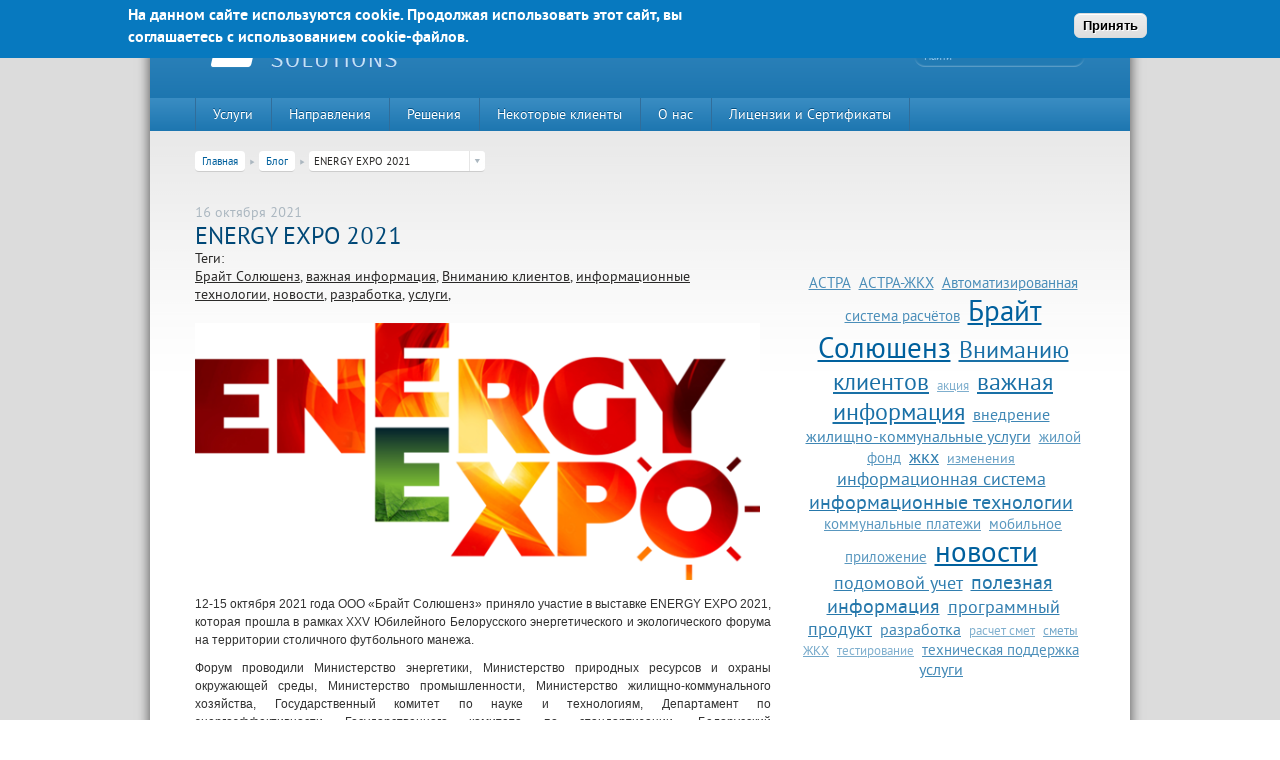

--- FILE ---
content_type: text/html; charset=utf-8
request_url: https://bs-solutions.by/blog/energy-expo-2021
body_size: 21060
content:


<!-- THEME DEBUG -->
<!-- CALL: theme('html') -->
<!-- FILE NAME SUGGESTIONS:
   * html--node--567.tpl.php
   * html--node--%.tpl.php
   * html--node.tpl.php
   x html.tpl.php
-->
<!-- BEGIN OUTPUT from 'modules/system/html.tpl.php' -->
<!DOCTYPE html PUBLIC "-//W3C//DTD XHTML+RDFa 1.0//EN"
  "http://www.w3.org/MarkUp/DTD/xhtml-rdfa-1.dtd">
<html xmlns="http://www.w3.org/1999/xhtml" xml:lang="ru" version="XHTML+RDFa 1.0" dir="ltr"
  xmlns:content="http://purl.org/rss/1.0/modules/content/"
  xmlns:dc="http://purl.org/dc/terms/"
  xmlns:foaf="http://xmlns.com/foaf/0.1/"
  xmlns:og="http://ogp.me/ns#"
  xmlns:rdfs="http://www.w3.org/2000/01/rdf-schema#"
  xmlns:sioc="http://rdfs.org/sioc/ns#"
  xmlns:sioct="http://rdfs.org/sioc/types#"
  xmlns:skos="http://www.w3.org/2004/02/skos/core#"
  xmlns:xsd="http://www.w3.org/2001/XMLSchema#">

<head profile="http://www.w3.org/1999/xhtml/vocab">
  <meta http-equiv="Content-Type" content="text/html; charset=utf-8" />
<link rel="shortcut icon" href="https://bs-solutions.by/sites/default/files/favicon_bs_0.ico" type="image/vnd.microsoft.icon" />
<link rel="shortlink" href="/node/567" />
<!--[if lt IE 7]>
    <script type="text/javascript">document.execCommand("BackgroundImageCache", false, true);
	var BlankImgPath = "/sites/all/modules/pngbehave";
    </script>
    <style type="text/css">.view-slider-tehnology img { behavior: url(/sites/all/modules/pngbehave/iepngfix.htc)} </style>
    <script type="text/javascript" src="/sites/all/modules/pngbehave/iepngfix_tilebg.js"></script>
<![endif]-->
<meta name="Generator" content="Drupal 7 (http://drupal.org)" />
<link rel="canonical" href="/blog/energy-expo-2021" />
  <title>ENERGY EXPO 2021 | ООО &quot;Брайт Солюшенз&quot;</title>
  <link type="text/css" rel="stylesheet" href="https://bs-solutions.by/sites/default/files/css/css_xE-rWrJf-fncB6ztZfd2huxqgxu4WO-qwma6Xer30m4.css" media="all" />
<link type="text/css" rel="stylesheet" href="https://bs-solutions.by/sites/default/files/css/css_ugmd-SSDbm1OKE5izFKyWoDlN0VLzOd_7qwRN49enDo.css" media="all" />
<link type="text/css" rel="stylesheet" href="https://bs-solutions.by/sites/default/files/css/css_o1B3gXyHeMYHN7pVMoCKzr-eX6CycTVKLYU66oxMojA.css" media="all" />
<link type="text/css" rel="stylesheet" href="https://bs-solutions.by/sites/default/files/css/css_1_0iq1hd8MHRIAlao4hxc4hlw_vHR2bgfLzHbNRIpKc.css" media="all" />

<!--[if lt IE 10]>
<link type="text/css" rel="stylesheet" href="https://bs-solutions.by/sites/default/files/css/css_47DEQpj8HBSa-_TImW-5JCeuQeRkm5NMpJWZG3hSuFU.css" media="all" />
<![endif]-->
<link type="text/css" rel="stylesheet" href="https://bs-solutions.by/sites/default/files/css/css_ADLO63p7nwRLH9EsMMOvQReRx3Q5qE-naoVe5_gWXHM.css" media="all" />
<link type="text/css" rel="stylesheet" href="https://bs-solutions.by/sites/default/files/css/css_A_ALScTAvMV9osN3ThXxJnybqGdt4cncqgislspPp1U.css" media="all" />
  <script type="text/javascript" src="https://bs-solutions.by/sites/default/files/js/js_NPrXlkoT7xaO8jSNIaXm3Njo4L8S3B1HxEtiHOkVM7o.js"></script>
<script type="text/javascript" src="https://bs-solutions.by/sites/default/files/js/js_XStXR9IwBA_XZrcCs5gfoYlXzKsvlET9gdMnIsrEz6I.js"></script>
<script type="text/javascript" src="//api-maps.yandex.ru/2.1/?lang=ru-RU&amp;coordorder=longlat"></script>
<script type="text/javascript" src="https://bs-solutions.by/sites/default/files/js/js_eqVVBBD4I6D8M28SbYAtCQmY2OHgv1v3Z3exLtJqAb8.js"></script>
<script type="text/javascript" src="https://bs-solutions.by/sites/default/files/js/js_Tik8PIaz_eQ5I4FMzmjkWoPEs9jKBgTSauo1jgsNa6g.js"></script>
<script type="text/javascript" src="https://bs-solutions.by/sites/default/files/js/js_WANgQbvkonKkxr7foyfO_eiQe4sr4dmzNL7EqXPUCTw.js"></script>
<script type="text/javascript">
<!--//--><![CDATA[//><!--
jQuery(document).ready(function($) { $("#tabs").tabs(); });
//--><!]]>
</script>
<script type="text/javascript">
<!--//--><![CDATA[//><!--
jQuery(document).ready(function() {jQuery('#mycarousel').jcarousel();});
//--><!]]>
</script>
<script type="text/javascript" src="https://maps.googleapis.com/maps/api/js?sensor=false"></script>
<script type="text/javascript" src="https://bs-solutions.by/sites/default/files/js/js_gSZEI7Lznf3Kh4Kz_dzuGKV9tYBSnsm4xoWpta3GGEY.js"></script>
<script type="text/javascript">
<!--//--><![CDATA[//><!--
jQuery.extend(Drupal.settings, {"basePath":"\/","pathPrefix":"","ajaxPageState":{"theme":"clabs","theme_token":"z_JWUYRZuxi-__JsU3zq4Ey8SBJusLc4MII44GMymic","js":{"0":1,"sites\/all\/modules\/eu_cookie_compliance\/js\/eu_cookie_compliance.min.js":1,"sites\/all\/modules\/jquery_update\/replace\/jquery\/1.8\/jquery.min.js":1,"misc\/jquery.once.js":1,"misc\/drupal.js":1,"sites\/all\/modules\/jquery_update\/replace\/ui\/ui\/minified\/jquery.ui.core.min.js":1,"sites\/all\/modules\/jquery_update\/replace\/ui\/ui\/minified\/jquery.ui.widget.min.js":1,"\/\/api-maps.yandex.ru\/2.1\/?lang=ru-RU\u0026coordorder=longlat":1,"sites\/all\/modules\/geofield_ymap\/js\/geofield_ymap.js":1,"sites\/all\/modules\/eu_cookie_compliance\/js\/jquery.cookie-1.4.1.min.js":1,"sites\/all\/modules\/jquery_update\/replace\/ui\/ui\/minified\/jquery.ui.tabs.min.js":1,"sites\/all\/modules\/extlink\/extlink.js":1,"public:\/\/languages\/ru_Np3AH5yJU7R_rOWjuI71OiqQWCA7og1VdWjBIeijr1A.js":1,"sites\/all\/libraries\/colorbox\/jquery.colorbox-min.js":1,"sites\/all\/modules\/colorbox\/js\/colorbox.js":1,"sites\/all\/modules\/colorbox\/styles\/default\/colorbox_style.js":1,"sites\/all\/modules\/colorbox\/js\/colorbox_load.js":1,"sites\/all\/modules\/colorbox\/js\/colorbox_inline.js":1,"sites\/all\/modules\/custom\/implementation_hook\/js\/script.js":1,"1":1,"2":1,"https:\/\/maps.googleapis.com\/maps\/api\/js?sensor=false":1,"sites\/all\/themes\/clabs\/js\/greyScale.min.js":1,"sites\/all\/themes\/clabs\/js\/effects.js":1,"sites\/all\/themes\/clabs\/js\/jquery.jcarousel.min.js":1},"css":{"modules\/system\/system.base.css":1,"modules\/system\/system.menus.css":1,"modules\/system\/system.messages.css":1,"modules\/system\/system.theme.css":1,"misc\/ui\/jquery.ui.core.css":1,"misc\/ui\/jquery.ui.theme.css":1,"misc\/ui\/jquery.ui.tabs.css":1,"sites\/all\/modules\/date\/date_api\/date.css":1,"sites\/all\/modules\/date\/date_popup\/themes\/datepicker.1.7.css":1,"modules\/field\/theme\/field.css":1,"sites\/all\/modules\/geofield_ymap\/geofield_ymap.css":1,"modules\/node\/node.css":1,"modules\/search\/search.css":1,"modules\/user\/user.css":1,"sites\/all\/modules\/extlink\/extlink.css":1,"sites\/all\/modules\/views\/css\/views.css":1,"sites\/all\/modules\/ckeditor\/css\/ckeditor.css":1,"sites\/all\/modules\/cctags\/cctags.css":1,"sites\/all\/modules\/colorbox\/styles\/default\/colorbox_style.css":1,"sites\/all\/modules\/ctools\/css\/ctools.css":1,"sites\/all\/modules\/eu_cookie_compliance\/css\/eu_cookie_compliance.css":1,"public:\/\/ctools\/css\/d41d8cd98f00b204e9800998ecf8427e.css":1,"public:\/\/ctools\/css\/fed7994d30c73cc5d15ce79879b2a3dd.css":1,"sites\/all\/themes\/clabs\/styles\/style.css":1}},"colorbox":{"opacity":"0.85","current":"{current} \u0438\u0437 {total}","previous":"\u00ab \u041f\u0440\u0435\u0434\u044b\u0434\u0443\u0449\u0438\u0439","next":"\u0421\u043b\u0435\u0434\u0443\u044e\u0449\u0438\u0439 \u00bb","close":"\u0417\u0430\u043a\u0440\u044b\u0442\u044c","maxWidth":"98%","maxHeight":"98%","fixed":true,"mobiledetect":true,"mobiledevicewidth":"480px"},"geofieldYmap":{"modulePath":"\/sites\/all\/modules\/geofield_ymap","preset":"","presetsPath":""},"jcarousel":{"ajaxPath":"\/jcarousel\/ajax\/views"},"eu_cookie_compliance":{"cookie_policy_version":"1.0.0","popup_enabled":1,"popup_agreed_enabled":0,"popup_hide_agreed":0,"popup_clicking_confirmation":0,"popup_scrolling_confirmation":0,"popup_html_info":"\u003Cdiv class=\u0022eu-cookie-compliance-banner eu-cookie-compliance-banner-info eu-cookie-compliance-banner--default\u0022\u003E\n  \u003Cdiv class=\u0022popup-content info\u0022\u003E\n        \u003Cdiv id=\u0022popup-text\u0022\u003E\n      \u003Ch2\u003E\u041d\u0430 \u0434\u0430\u043d\u043d\u043e\u043c \u0441\u0430\u0439\u0442\u0435 \u0438\u0441\u043f\u043e\u043b\u044c\u0437\u0443\u044e\u0442\u0441\u044f cookie. \u041f\u0440\u043e\u0434\u043e\u043b\u0436\u0430\u044f \u0438\u0441\u043f\u043e\u043b\u044c\u0437\u043e\u0432\u0430\u0442\u044c \u044d\u0442\u043e\u0442 \u0441\u0430\u0439\u0442, \u0432\u044b \u0441\u043e\u0433\u043b\u0430\u0448\u0430\u0435\u0442\u0435\u0441\u044c \u0441 \u0438\u0441\u043f\u043e\u043b\u044c\u0437\u043e\u0432\u0430\u043d\u0438\u0435\u043c cookie-\u0444\u0430\u0439\u043b\u043e\u0432.\u003C\/h2\u003E\n          \u003C\/div\u003E\n    \n    \u003Cdiv id=\u0022popup-buttons\u0022 class=\u0022\u0022\u003E\n            \u003Cbutton type=\u0022button\u0022 class=\u0022agree-button eu-cookie-compliance-default-button\u0022\u003E\u041f\u0440\u0438\u043d\u044f\u0442\u044c\u003C\/button\u003E\n          \u003C\/div\u003E\n  \u003C\/div\u003E\n\u003C\/div\u003E","use_mobile_message":false,"mobile_popup_html_info":"\n\n\n\n\n\u003Cdiv class=\u0022eu-cookie-compliance-banner eu-cookie-compliance-banner-info eu-cookie-compliance-banner--default\u0022\u003E\n  \u003Cdiv class=\u0022popup-content info\u0022\u003E\n        \u003Cdiv id=\u0022popup-text\u0022\u003E\n      \u003Ch2\u003EWe use cookies on this site to enhance your user experience\u003C\/h2\u003E\n\u003Cp\u003EBy tapping the Accept button, you agree to us doing so.\u003C\/p\u003E\n          \u003C\/div\u003E\n    \n    \u003Cdiv id=\u0022popup-buttons\u0022 class=\u0022\u0022\u003E\n            \u003Cbutton type=\u0022button\u0022 class=\u0022agree-button eu-cookie-compliance-default-button\u0022\u003E\u041f\u0440\u0438\u043d\u044f\u0442\u044c\u003C\/button\u003E\n          \u003C\/div\u003E\n  \u003C\/div\u003E\n\u003C\/div\u003E\n\n\n\n","mobile_breakpoint":"768","popup_html_agreed":"\u003Cdiv\u003E\n  \u003Cdiv class=\u0022popup-content agreed\u0022\u003E\n    \u003Cdiv id=\u0022popup-text\u0022\u003E\n      \u003Ch2\u003EThank you for accepting cookies\u003C\/h2\u003E\n\u003Cp\u003EYou can now hide this message or find out more about cookies.\u003C\/p\u003E\n    \u003C\/div\u003E\n    \u003Cdiv id=\u0022popup-buttons\u0022\u003E\n      \u003Cbutton type=\u0022button\u0022 class=\u0022hide-popup-button eu-cookie-compliance-hide-button\u0022\u003EHide\u003C\/button\u003E\n          \u003C\/div\u003E\n  \u003C\/div\u003E\n\u003C\/div\u003E","popup_use_bare_css":false,"popup_height":"auto","popup_width":"100%","popup_delay":1000,"popup_link":"\/","popup_link_new_window":1,"popup_position":true,"fixed_top_position":1,"popup_language":"ru","store_consent":false,"better_support_for_screen_readers":0,"reload_page":0,"domain":"","domain_all_sites":0,"popup_eu_only_js":0,"cookie_lifetime":"100","cookie_session":false,"disagree_do_not_show_popup":0,"method":"default","allowed_cookies":"","withdraw_markup":"\n\n\n\n\n\u003Cbutton type=\u0022button\u0022 class=\u0022eu-cookie-withdraw-tab\u0022\u003EPrivacy settings\u003C\/button\u003E\n\u003Cdiv class=\u0022eu-cookie-withdraw-banner\u0022\u003E\n  \u003Cdiv class=\u0022popup-content info\u0022\u003E\n    \u003Cdiv id=\u0022popup-text\u0022\u003E\n      \u003Ch2\u003EWe use cookies on this site to enhance your user experience\u003C\/h2\u003E\n\u003Cp\u003EYou have given your consent for us to set cookies.\u003C\/p\u003E\n    \u003C\/div\u003E\n    \u003Cdiv id=\u0022popup-buttons\u0022\u003E\n      \u003Cbutton type=\u0022button\u0022 class=\u0022eu-cookie-withdraw-button\u0022\u003EWithdraw consent\u003C\/button\u003E\n    \u003C\/div\u003E\n  \u003C\/div\u003E\n\u003C\/div\u003E\n\n\n\n","withdraw_enabled":false,"withdraw_button_on_info_popup":0,"cookie_categories":[],"cookie_categories_details":[],"enable_save_preferences_button":1,"cookie_name":"","cookie_value_disagreed":"0","cookie_value_agreed_show_thank_you":"1","cookie_value_agreed":"2","containing_element":"body","automatic_cookies_removal":1,"close_button_action":"close_banner"},"extlink":{"extTarget":"_blank","extClass":"ext","extLabel":"(link is external)","extImgClass":0,"extIconPlacement":"append","extSubdomains":1,"extExclude":"","extInclude":"","extCssExclude":"","extCssExplicit":"","extAlert":0,"extAlertText":"This link will take you to an external web site.","mailtoClass":"mailto","mailtoLabel":"(link sends e-mail)"},"urlIsAjaxTrusted":{"\/blog\/energy-expo-2021":true}});
//--><!]]>
</script>

<!-- Yandex.Metrika counter -->
<script type="text/javascript">
   (function(m,e,t,r,i,k,a){m[i]=m[i]||function(){(m[i].a=m[i].a||[]).push(arguments)};
   m[i].l=1*new Date();
   for (var j = 0; j < document.scripts.length; j++) {if (document.scripts[j].src === r) { return; }}
   k=e.createElement(t),a=e.getElementsByTagName(t)[0],k.async=1,k.src=r,a.parentNode.insertBefore(k,a)})
   (window, document, "script", "https://mc.yandex.ru/metrika/tag.js", "ym");

   ym(100312482, "init", {
        clickmap:true,
        trackLinks:true,
        accurateTrackBounce:true,
        webvisor:true
   });
</script>
<noscript><div><img src="https://mc.yandex.ru/watch/100312482" style="position:absolute; left:-9999px;" alt="" /></div></noscript>
<!-- /Yandex.Metrika counter -->

</head>
<body class="html not-front not-logged-in two-sidebars page-node page-node- page-node-567 node-type-entry-blog" >
  <div id="skip-link">
    <a href="#main-content" class="element-invisible element-focusable">Перейти к основному содержанию</a>
  </div>
    

<!-- THEME DEBUG -->
<!-- CALL: theme('page') -->
<!-- FILE NAME SUGGESTIONS:
   * page--node--567.tpl.php
   * page--node--%.tpl.php
   * page--node.tpl.php
   x page.tpl.php
-->
<!-- BEGIN OUTPUT from 'sites/all/themes/clabs/templates/page.tpl.php' -->
<div id="wrapper">
	<i class="shadow"></i>
    <div id="contacts">
        

<!-- THEME DEBUG -->
<!-- CALL: theme('region') -->
<!-- FILE NAME SUGGESTIONS:
   * region--header.tpl.php
   x region.tpl.php
-->
<!-- BEGIN OUTPUT from 'modules/system/region.tpl.php' -->
  <div class="region region-header">
    

<!-- THEME DEBUG -->
<!-- CALL: theme('block') -->
<!-- FILE NAME SUGGESTIONS:
   * block--block--9.tpl.php
   * block--block.tpl.php
   * block--header.tpl.php
   x block.tpl.php
-->
<!-- BEGIN OUTPUT from 'modules/block/block.tpl.php' -->
<div id="block-block-9" class="block block-block">

    
  <div class="content">
    <!-- BEGIN JIVOSITE CODE {literal} --><script type="text/javascript">
<!--//--><![CDATA[// ><!--

(function(){ var widget_id = 'QadxwZSIDW';var d=document;var w=window;function l(){
var s = document.createElement('script'); s.type = 'text/javascript'; s.async = true; s.src = '//code.jivosite.com/script/widget/'+widget_id; var ss = document.getElementsByTagName('script')[0]; ss.parentNode.insertBefore(s, ss);}if(d.readyState=='complete'){l();}else{if(w.attachEvent){w.attachEvent('onload',l);}else{w.addEventListener('load',l,false);}}})();
//--><!]]>
</script><!-- {/literal} END JIVOSITE CODE -->  </div>
</div>

<!-- END OUTPUT from 'modules/block/block.tpl.php' -->



<!-- THEME DEBUG -->
<!-- CALL: theme('block') -->
<!-- FILE NAME SUGGESTIONS:
   * block--implementation-hook--info.tpl.php
   * block--implementation-hook.tpl.php
   * block--header.tpl.php
   x block.tpl.php
-->
<!-- BEGIN OUTPUT from 'modules/block/block.tpl.php' -->
<div id="block-implementation-hook-info" class="block block-implementation-hook">

    
  <div class="content">
    <script>
ymaps.ready(function () {
  var map = Drupal.geofieldYmap.mapInit('clabs_map', {
    objects: '{"type":"Point","coordinates":[27.504121, 53.932639]}', 
    auto_centering: true,
    auto_zooming: true
  });
  ymaps.option.presetStorage.add('custom#bsSolutions', {
    iconLayout: 'default#image',
    iconImageHref: 'http://bs-solutions.by/sites/default/files/point.png',
  });
});
</script><div class="left-contact-block"><div id="clabs_map" style="width:452px; height:288px;"></div><div class="addr_wrapper">220020, г. Минск, пр-т Победителей д. 89, корп. 3, этаж 5, пом. 15</div><table>
<tbody>
 <tr class="odd"><td><div class="section_name"> Контакты:</div><p><strong>Техническая поддержка:</strong></p>

<p>тел.:+375 (44) 555-90-25</p>

<p>support@bs-solutions.by</p>

<p><strong>Приемная</strong></p>

<p>+375 (44) 555-10-92</p>

<p>contact@bs-solutions.by</p>

<p><strong>Бухгалтерия</strong></p>

<p>+375 (44) 555-39-05</p>

<p>buh@bs-solutions.by</p>
</td> </tr>
</tbody>
</table>
</div><div id="right-contact-block"> <div class="info-row"><span>Email:</span> contact@bs-solutions.by</div> <div id="webform-ajax-wrapper-7"><form class="webform-client-form" enctype="multipart/form-data" action="/blog/verhnedvinsk-vzyat" method="post" id="webform-client-form-" accept-charset="UTF-8"><div>

<!-- THEME DEBUG -->
<!-- CALL: theme('webform_form') -->
<!-- BEGIN OUTPUT from 'sites/all/modules/webform/templates/webform-form.tpl.php' -->
<div class="form-item webform-component webform-component-email" id="webform-component-mail">
  <label for="edit-submitted-mail">E-mail                                              <span class="form-required" title="Обязательно для заполнения.">*</span></label>
 <input class="email form-text form-email required" type="email" id="edit-submitted-mail" name="submitted[mail]" size="60" />
 <div class="description">(например, mail@mail.com):</div>
</div>
<div class="form-item webform-component webform-component-textarea" id="webform-component-message">
  <label for="edit-submitted-message">Текст сообщения: <span class="form-required" title="Обязательно для заполнения.">*</span></label>
 <div class="form-textarea-wrapper"><textarea id="edit-submitted-message" name="submitted[message]" cols="60" rows="5" class="form-textarea required"></textarea></div>
</div>
<input type="hidden" name="details[sid]" />
<input type="hidden" name="details[page_num]" value="1" />
<input type="hidden" name="details[page_count]" value="1" />
<input type="hidden" name="details[finished]" value="0" />
<input type="hidden" name="form_build_id" value="form-9Wwm_7kSelIEHW7EGFyzE6y_viBCop1GdZxrlNQpqns" />
<input type="hidden" name="form_id" value="webform_client_form_" />
<input type="hidden" name="honeypot_time" value="1762423221|s7GU95JCSEtAVgyEW3DrBFgxyM9riMD8PQF7bNsAHuk" />
<input type="hidden" name="webform_ajax_wrapper_id" value="webform-ajax-wrapper-7" />
<div class="url-textfield"><div class="form-item form-type-textfield form-item-url">
  <label for="edit-url">Leave this field blank </label>
 <input autocomplete="off" type="text" id="edit-url" name="url" value="" size="20" maxlength="128" class="form-text" />
</div>
</div><div class="captcha"><input type="hidden" name="captcha_sid" value="243680" />
<input type="hidden" name="captcha_token" value="2ad8be4edc6be1b02cc180936f0a7368" />
<img typeof="foaf:Image" src="/image_captcha?sid=243680&amp;ts=1762423221" width="144" height="60" alt="CAPTCHA на основе изображений" title="CAPTCHA на основе изображений" /><div class="form-item form-type-textfield form-item-captcha-response">
  <label for="edit-captcha-response">Какой код на картинке? <span class="form-required" title="Обязательно для заполнения.">*</span></label>
 <input type="text" id="edit-captcha-response" name="captcha_response" value="" size="15" maxlength="128" class="form-text required" />
<div class="description">Введите символы, которые показаны на картинке.</div>
</div>
</div><div class="form-actions form-wrapper" id="edit-actions"><input type="submit" id="edit-webform-ajax-submit-7" name="op" value="Отправить" class="form-submit" /></div>
<!-- END OUTPUT from 'sites/all/modules/webform/templates/webform-form.tpl.php' -->

</div></form></div></div><div style="width:100%; clear:both; padding-top:10px; display:inline-block; height:1px;"></div>  </div>
</div>

<!-- END OUTPUT from 'modules/block/block.tpl.php' -->

  </div>

<!-- END OUTPUT from 'modules/system/region.tpl.php' -->

    </div>
    <div id="header">
        <div class="container">
            <div id="logo">
                <a href="/"><img src="/sites/all/themes/clabs/images/c-labs-logo.png" alt="На главную" /></a>
            </div>
            <div id="slogan">Яркие решения для Вашего успеха</div>
            

<!-- THEME DEBUG -->
<!-- CALL: theme('region') -->
<!-- FILE NAME SUGGESTIONS:
   * region--search.tpl.php
   x region.tpl.php
-->
<!-- BEGIN OUTPUT from 'modules/system/region.tpl.php' -->
  <div class="region region-search">
    

<!-- THEME DEBUG -->
<!-- CALL: theme('block') -->
<!-- FILE NAME SUGGESTIONS:
   * block--search--form.tpl.php
   * block--search.tpl.php
   * block--search.tpl.php
   x block.tpl.php
-->
<!-- BEGIN OUTPUT from 'modules/block/block.tpl.php' -->
<div id="block-search-form" class="block block-search">

    
  <div class="content">
    <form action="/blog/energy-expo-2021" method="post" id="search-block-form" accept-charset="UTF-8"><div>

<!-- THEME DEBUG -->
<!-- CALL: theme('search_block_form') -->
<!-- BEGIN OUTPUT from 'modules/search/search-block-form.tpl.php' -->
<div class="container-inline">
      <h2 class="element-invisible">Форма поиска</h2>
    <div class="form-item form-type-textfield form-item-search-block-form">
  <label class="element-invisible" for="edit-search-block-form--2">Пoиск </label>
 <input title="Введите ключевые слова для поиска." type="text" id="edit-search-block-form--2" name="search_block_form" value="" size="15" maxlength="128" class="form-text" />
</div>
<div class="form-actions form-wrapper" id="edit-actions"><input type="submit" id="edit-submit" name="op" value="Пoиск" class="form-submit" /></div><input type="hidden" name="form_build_id" value="form-2PA93VO0CgON-WoSsdGMBsMRdV-UQZB5ODqIw5LsLYw" />
<input type="hidden" name="form_id" value="search_block_form" />
</div>

<!-- END OUTPUT from 'modules/search/search-block-form.tpl.php' -->

</div></form>  </div>
</div>

<!-- END OUTPUT from 'modules/block/block.tpl.php' -->

  </div>

<!-- END OUTPUT from 'modules/system/region.tpl.php' -->

            <a id="contact-button" href="">Контакт</a>
	</div>
    </div><!-- #header-->
    <div id="navigation">
        <div class="container">
            <ul class="menu"><li class="first leaf"><a href="/services" title="">Услуги</a></li>
<li class="leaf"><a href="/otraslevoe-reshenie" title="">Направления</a></li>
<li class="leaf"><a href="/software-packages" title="">Решения</a></li>
<li class="leaf"><a href="/klienty" title="">Некоторые клиенты</a></li>
<li class="leaf"><a href="/o-nas">О нас</a></li>
<li class="last leaf"><a href="/certificate" title="Лицензии и Сертификаты компании ООО &quot;Брайт Солюшенз&quot;">Лицензии и Сертификаты</a></li>
</ul>            <ul class="social">
                <li class="in">
                    <a href="http://www.linkedin.com/company/ооо-брайт-солюшенз-/" target="_blank"></a>
                </li>
                <li class="facebook">
                            <a href="https://www.facebook.com/pages/%D0%9E%D0%9E%D0%9E-%D0%91%D1%80%D0%B0%D0%B9%D1%82-%D0%A1%D0%BE%D0%BB%D1%8E%D1%88%D0%B5%D0%BD%D0%B7/1478502172365442" target="_blank"></a>
                </li>
                <li class="twitter">
                            <a href="https://twitter.com/BSolutions_IT" target="_blank"></a>
                </li>
                <li class="vk">
                    <a href="http://vk.com/c_labs" target="_blank"></a>
                </li>
             </ul>
        <ul class="lang">
                <li>
                    <a href="http://de.clabssoft.com/">Auf Deutsch</a>
				</li>
				<li>
                    <a href="http://en.clabssoft.com/">In English</a>
				</li>
        </ul>
	</div>
    </div>
	<div class="content-wrapper">
		<div id="middle">
			<div class="breadcrumb"><nav><ul class="breadcrumbs"><li id="level-1"><a href="/">Главная</a></li><li><img src="/sites/all/themes/clabs/images/br_triangle.png" alt="" /></li><li id="level-2"><a href="/blog" title="">Блог</a></li><li><img src="/sites/all/themes/clabs/images/br_triangle.png" alt="" /></li><li id="level-3" class="dropdown">ENERGY EXPO 2021<ul><li><a href="/blog/bright-solutions-jti-belarus-mobilnoe-prilozhenie">Bright Solutions + JTI Belarus = Мобильное приложение</a></li><li><a href="/blog/programmnyy-produkt-podomovoy-uchet-gotovoe-reshenie-ot-kompanii-brayt-solyushenz">Программный продукт «Подомовой учет»: готовое решение от компании «Брайт Солюшенз»</a></li><li><a href="/blog/minskvodokanal-testiruet-mobilnyy-kontroler">Минскводоканал тестирует &quot;Мобильный контролер&quot;</a></li><li><a href="/blog/programmnuyu-platformu-dom-online-budut-testirovat-v-g-pinske">Программную платформу «ДОМ-online» будут тестировать в г. Пинске</a></li><li><a href="/blog/zavershaetsya-testirovanie-programmnogo-produkta-astra-zhkh">Завершается тестирование программного продукта &quot;АСТРА-ЖКХ&quot;</a></li><li><a href="/blog/programmnyy-produkt-podomovoy-uchet-vnedryaetsya-v-g-minske">Программный продукт «Подомовой учет» внедряется в г. Минске</a></li><li><a href="/blog/kompaniya-brayt-solyushenz-obyavlyaet-o-provedenii-akcii">Компания «Брайт Солюшенз» объявляет о проведении акции</a></li><li><a href="/blog/novyy-regionalnyy-proekt-ooo-brayt-solyushenz">Новый региональный проект ООО «Брайт Солюшенз»</a></li><li><a href="/blog/ooo-brayt-solyushenz-pozdravlyaet-s-dnem-pobedy"> ООО «Брайт Солюшенз» поздравляет с Днем Победы!</a></li><li><a href="/blog/dan-start-proektu-po-vnedreniyu-programmnogo-produkta-podomovoy-uchet-v-grodnenskoy-oblasti">Дан старт проекту по внедрению программного продукта «Подомовой учет» в Гродненской области</a></li><li><a href="/blog/pp-podomovoy-uchet-poluchil-propisku-v-grodno">ПП «Подомовой учет» получил прописку в Гродно</a></li><li><a href="/blog/perenos-rabochih-dney-v-dekabre-2013-g">Перенос рабочих дней в декабре 2013 г.</a></li><li><a href="/blog/billing-sistema-astra-zhkh">Биллинг-система «АСТРА-ЖКХ» </a></li><li><a href="/blog/akciya">АКЦИЯ!</a></li><li><a href="/blog/rabochiy-den-31-dekabrya">Рабочий день 31 декабря</a></li><li><a href="/blog/kompaniya-brayt-solyushenz-predstavlyaet-innovacionnoe-reshenie-astra-onlayn">Компания «Брайт Солюшенз» представляет инновационное решение «АСТРА-Онлайн»</a></li><li><a href="/blog/programmnyy-produkt-podomovoy-uchet-rasshiryaet-geografiyu-vnedreniy">Программный продукт «Подомовой учет» расширяет географию внедрений</a></li><li><a href="/blog/ooo-brayt-solyushenz-pozdravlyaet-s-novym-godom">ООО «Брайт Солюшенз» поздравляет с Новым годом!</a></li><li><a href="/blog/s-dnem-zashchitnika-otechestva">С Днем защитника Отечества!</a></li><li><a href="/blog/podomovoy-uchet-vnedren-v-verhnedvinske">Подомовой учет внедрен в Верхнедвинске</a></li><li><a href="/blog/s-prazdnikom-vesny">С праздником весны!</a></li><li><a href="/blog/pp-podomovoy-uchet-novye-vozmozhnosti">ПП «Подомовой учет». Новые возможности</a></li><li><a href="/blog/pk-astra-rasshiryaet-funkcional">ПК «АСТРА» расширяет функционал</a></li><li><a href="/blog/letnyaya-akciya">ЛЕТНЯЯ АКЦИЯ</a></li><li><a href="/blog/provodyatsya-tehnicheskie-raboty">Проводятся технические работы</a></li><li><a href="/blog/novye-vozmozhnosti-pk-astra">Новые возможности ПК «АСТРА»</a></li><li><a href="/blog/kompaniya-informiruet-rabochiy-den-31-dekabrya-2015-goda">Компания информирует: рабочий день 31 декабря 2015 года</a></li><li><a href="/blog/kompaniya-informiruet-rabochie-dni-v-yanvare-2016-goda">Компания информирует: рабочие дни в январе 2016 года</a></li><li><a href="/blog/kompaniya-brayt-solyushenz-pozdravlyaet-s-novym-godom">Компания &quot;Брайт Солюшенз&quot; поздравляет с Новым годом!</a></li><li><a href="/blog/novoe-v-oplate-zhilishchno-kommunalnyh-uslug">Новое в оплате жилищно-коммунальных услуг</a></li><li><a href="/blog/brayt-solyushenz-pozdravlyaet-s-8-marta">Брайт Солюшенз поздравляет с 8 марта!</a></li><li><a href="/blog/pozdravlyaem-s-23-fevralya">Поздравляем с 23 февраля!</a></li><li><a href="/blog/programmnyy-kompleks-astra-vodosbyt-vnedren-v-zhodino">Программный комплекс «АСТРА-Водосбыт» внедрен в Жодино</a></li><li><a href="/blog/astra365-sovremennoe-reshenie-dlya-tszh-i-zhspk">АСТРА365 – современное решение для ТСЖ и ЖСПК</a></li><li><a href="/blog/den-rozhdeniya">День Рождения</a></li><li><a href="/blog/sokrashchennyy-rabochiy-den-6-yanvarya-2017-goda">Сокращенный рабочий день 6 января 2017 года</a></li><li><a href="/blog/programmnyy-produkt-podomovoy-uchet-rasshiren-modulem-tehnologicheskie-karty">Программный продукт &quot;Подомовой учет&quot; расширен модулем &quot;Технологические карты&quot;</a></li><li><a href="/blog/razrabotan-programmnyy-produkt-dispetcherskaya">Разработан программный продукт &quot;Диспетчерская&quot;</a></li><li><a href="/blog/novyy-reliz-programmnogo-kompleksa-zhkh-upravlenie-programma-dispetcherskaya-novye-vozmozhnosti">Новый релиз программного комплекса &quot;ЖКХ-Управление&quot;. Программа &quot;Диспетчерская&quot;. Новые возможности.</a></li><li><a href="/blog/modul-raschet-smet-zhkh-sovremennoe-i-effektivnoe-reshenie">Модуль «Расчет смет - ЖКХ» - современное и эффективное решение.</a></li><li><a href="/blog/uslugi-lyubyat-schet">Услуги любят счет</a></li><li><a href="/blog/rasshirenie-programmnogo-kompleksa-zhkh-upravlenie-programmy-internet-dispetcherskaya-i">Расширение программного комплекса &quot;ЖКХ-Управление&quot; - программы &quot;Интернет-диспетчерская&quot; и &quot;Мобильный мастер&quot;.</a></li><li><a href="/blog/kak-organizovat-rabotu-dispetcherskoy-zhkh">КАК ОРГАНИЗОВАТЬ РАБОТУ ДИСПЕТЧЕРСКОЙ ЖКХ?</a></li><li><a href="/blog/vnedrenie-programmnogo-kompleksa-zhkh-upravlenie-v-kup-zhkh-no-1-frunzenskogo-rayona-g-minska">Внедрение программного комплекса &quot;ЖКХ-управление&quot; в КУП &quot;ЖКХ № 1 Фрунзенского района г. Минска&quot;</a></li><li><a href="/blog/sistema-zapisi-telefonnyh-razgovorov-dlya-derzhinskogo-zhkh">Система записи телефонных разговоров для УП &quot;Держинского ЖКХ&quot;</a></li><li><a href="/blog/vnedrenie-programmnyh-produktov-dispetcherskaya-i-podomovoy-uchet-v-rk-upp-berezinskoe-zhkh">Внедрение программных продуктов &quot;Диспетчерская&quot; и &quot;Подомовой учет&quot; в РК УПП &quot;Березинское ЖКХ&quot;</a></li><li><a href="/blog/pozdravlenie-s-mezhdunarodnym-zhenskim-dnem">Поздравление с Международным Женским Днем!!</a></li><li><a href="/blog/pozdravlyaem-vseh-muzhchin-s-23-fevralya">Поздравляем всех мужчин с 23 февраля!!!</a></li><li><a href="/blog/novyy-reliz-programmnogo-kompleksa-zhkh-upravlenie-izmeneniya-v-programmnye-produkty">Новый релиз программного комплекса &quot;ЖКХ-Управление&quot; - изменения в программные продукты «Диспетчерская», «Мобильный мастер» и «Подомовой учет»</a></li><li><a href="/blog/zaversheno-vnedrenie-zhkh-upravlenie-v-gorode-berezino">Завершено внедрение «ЖКХ-Управление» в городе Березино.</a></li><li><a href="/blog/zapushchena-razrabotka-novoy-versii-programmnogo-kompleksa-zhkh-upravlenie-na-tonkom-kliente">Запущена разработка новой версии программного комплекса «ЖКХ-Управление» на тонком клиенте.</a></li><li><a href="/blog/novaya-versiya-143-pk-zhkh-upravlenie">Новая версия 1.4.3 ПК «ЖКХ-Управление»</a></li><li><a href="/blog/novaya-versiya-144-pk-zhkh-upravlenie">Новая версия 1.4.4 ПК «ЖКХ-Управление»</a></li><li><a href="/blog/zapushchen-proekt-po-sozdaniyu-avtomatizirovannoy-informacionnoy-sistemy-raschetov-s-abonentami">Запущен проект по созданию автоматизированной информационной системы расчетов с абонентами за потребляемую тепловую энергию</a></li><li><a href="/blog/podomovoy-uchet">Подомовой учет  </a></li><li><a href="/blog/ooo-brayt-solyushenz-vstupilo-v-pvt">OOO &quot;Брайт Солюшенз&quot; вступило в ПВТ</a></li><li><a href="/blog/ooo-brayt-solyushenz-i-sooo-belorusskie-oblachnye-tehnologii-podpisali-memorandum-o">ООО «Брайт Солюшенз» и СООО «Белорусские облачные технологии» подписали меморандум о сотрудничестве</a></li><li><a href="/blog/ooo-brayt-solyushenz-i-sooo-belorusskie-oblachnye-tehnologii-podpisali-dogovor-o-vyvode-na"> ООО «Брайт Солюшенз»  и СООО «Белорусские облачные технологии» подписали договор о выводе на рынок услуги  по подомовому учету затрат. </a></li><li><a href="/blog/ooo-brayt-solyushenz-i-oao-agat-sistemy-upravleniya-podpisali-soglashenie-o-sotrudnichestve">ООО «Брайт Солюшенз» и ОАО «АГАТ-системы управления» подписали соглашение о сотрудничестве</a></li><li><a href="/blog/ooo-brayt-solyushenz-i-rup-belgosles-zaklyuchili-dogovor-o-sozdanii-edinoy-gosudarstvennoy">ООО «Брайт Солюшенз» и РУП «Белгослес» заключили договор о создании единой государственной автоматизированной информационной системы учета древесины и сделок с ней в Республике Беларусь</a></li><li><a href="/blog/poluchena-licenziya-oac">Получена лицензия ОАЦ</a></li><li><a href="/blog/novaya-versiya-150-pk-zhkh-upravlenie">Новая версия 1.5.0. ПК «ЖКХ-Управление»</a></li><li><a href="/blog/nachalo-razrabotki-internet-kabineta-abonenta-yuridicheskogo-lica">Начало разработки Интернет-кабинета Абонента (юридического лица)</a></li><li><a href="/blog/komanda-razrabotchikov-ooo-brayt-solyushenz-poluchila-blagodarnost-ot-klienta-1"> Команда разработчиков ООО «Брайт Солюшенз» получила благодарность от клиента УП «Минсккоммунтеплосеть»</a></li><li><a href="/blog/skidka-15-na-uslugi-vnedreniya-postavki-i-tehnicheskoy-podderzhki-produktov-1s">Скидка 15 % на услуги внедрения, поставки и технической поддержки продуктов 1С</a></li><li><a href="/blog/ooo-brayt-solyushenz-prazdnuet-den-rozhdeniya">ООО «Брайт Солюшенз» празднует День рождения</a></li><li><a href="/blog/ooo-brayt-solyushenz-predlagaet-platformu-umnyy-dom">ООО «Брайт Солюшенз» предлагает платформу «Умный дом»</a></li><li><a href="/blog/novye-vozmozhnosti-programmnogo-kompleksa-megavenue-b2b">Новые возможности программного комплекса «MegaVenue B2B»</a></li><li><a href="/blog/programmnyy-kompleks-megavenue-b2b-pozvolyaet-prodavat-bilety-so-skidkami">Программный комплекс «MegaVenue B2B» позволяет продавать билеты со скидками</a></li><li><a href="/blog/10-mezhdunarodnaya-konferenciya-standarty-po-uhodu-za-nedvizhimostyu-i-cifrovizaciya-ekonomiki">10 Международная конференция «Стандарты по уходу за недвижимостью и цифровизация экономики недвижимости» </a></li><li><a href="/blog/cifrovizaciya-energetiki">Цифровизация энергетики</a></li><li><a href="/blog/s-rozhdestvom-i-nastupayushchim-novym-godom">С Рождеством и наступающим Новым годом!!!  </a></li><li><a href="/blog/komanda-razrabotchikov-poluchila-blagodarnost-ot-nacionalnogo-statisticheskogo-komiteta">Команда разработчиков получила благодарность от Национального статистического комитета</a></li><li><a href="/blog/ooo-brayt-solyushenz-poluchilo-blagodarnost-ot-filiala-agentstvo-minsktrans">ООО &quot;Брайт Солюшенз&quot;  получило  благодарность от филиала «Агентство Минсктранс»  </a></li><li><a href="/blog/s-dnem-zashchitnika-otechestva-0">С Днем Защитника Отечества!</a></li><li><a href="/blog/pozdravlyaem-s-8-marta">Поздравляем с 8 марта</a></li><li><a href="/blog/ooo-brayt-solyushenz-poluchilo-blagodarnost-ot-nacionalnogo-antidopingovogo-agentstva">ООО «Брайт Солюшенз» получило благодарность  от Национального антидопингового агентства</a></li><li><a href="/blog/s-dnyom-pobedy">С Днём Победы!</a></li><li><a href="/blog/ooo-brayt-solyushenz-poluchilo-blagodarnost-ot-rup-belgosles">ООО «Брайт Солюшенз» получило благодарность  от РУП «Белгослес»</a></li><li><a href="/blog/minsk-smart-city-forum-2020">MINSK SMART CITY FORUM 2020  </a></li><li><a href="/blog/s-dnem-nezavisimosti-respubliki-belarus">С Днем Независимости Республики Беларусь!</a></li><li><a href="/blog/profilakticheskie-raboty">Профилактические работы</a></li><li><a href="/blog/ooo-brayt-solyushenz-uspeshno-avtomatizirovalo-rabotu-dispetcherov-rup-belez">ООО «Брайт Солюшенз» успешно автоматизировало работу диспетчеров РУП «БелЭЗ»</a></li><li><a href="/blog/ii-ya-mezhdunarodnaya-nauchno-prakticheskaya-konferenciya-nauchno-tehnicheskiy-progress-v">II-я Международная научно-практическая конференция «Научно-технический прогресс в жилищно-коммунальном хозяйстве»</a></li><li><a href="/blog/15-oktyabrya-2020-operativno-analiticheskiy-centr-pri-prezidente-respubliki-belarus-provel">15 октября 2020 Оперативно-аналитический центр при Президенте Республики Беларусь провел встречу по программному обеспечению  для предприятий ЖКХ г. Минска</a></li><li><a href="/blog/ooo-brayt-solyushenz-vnedrilo-podsistemu-raschetov-za-teplovuyu-energiyu-dlya-yuridicheskih-lic">ООО «Брайт Солюшенз» внедрило подсистему расчетов за тепловую энергию для юридических лиц</a></li><li><a href="/blog/ooo-brayt-solyushenz-poluchilo-polozhitelnyy-otzyv-za-realizaciyu-kompleksa-rabot-po-sozdaniyu">ООО «Брайт Солюшенз» получило положительный отзыв за реализацию комплекса работ по созданию «Информационной системы «Банк данных исполнительных производств» </a></li><li><a href="/blog/ooo-brayt-solyushenz-prinyalo-uchastie-v-mezhdunarodnom-seminare">ООО «Брайт Солюшенз» приняло участие в международном семинаре</a></li><li><a href="/blog/ooo-brayt-solyushenz-poluchilo-polozhitelnyy-otzyv-ot-gospogrankomiteta-respubliki-belarus-o">ООО «Брайт Солюшенз» получило положительный отзыв от Госпогранкомитета Республики Беларусь о выполнении работ по техническому проектированию программного обеспечения для оказания административных процедур в электронном виде на портале portal.gov.by</a></li><li><a href="/blog/s-dnyom-energetika">С днём Энергетика!</a></li><li><a href="/blog/s-novym-godom-i-rozhdestvom">С Новым Годом и Рождеством! </a></li><li><a href="/blog/ooo-brayt-solyushenz-sozdalo-reestr-fizkulturno-sportivnyh-sooruzheniy-nahodyashchihsya-na">ООО «Брайт Солюшенз» создало «Реестр физкультурно-спортивных сооружений, находящихся на территории Республики Беларусь» для Министерства спорта и туризма Республики Беларусь</a></li><li><a href="/blog/s-dnem-zashchitnika-otechestva-1">С Днем Защитника Отечества!</a></li><li><a href="/blog/pozdravlyaem-s-8-marta-0">Поздравляем с 8 Марта!</a></li><li><a href="/blog/pozdravlyaem-s-dnem-rabotnikov-bytovogo-obsluzhivaniya-naseleniya-i-zhilishchno-kommunalnogo">Поздравляем с Днем  работников бытового обслуживания населения и жилищно-коммунального хозяйства Республики Беларусь!</a></li><li><a href="/blog/ooo-brayt-solyushenz-prinyalo-uchastie-v-forume-mse-umnye-ustoychivye-goroda-organizacionnye-i">ООО «Брайт Солюшенз» приняло участие в форуме МСЭ «Умные устойчивые города: организационные и технические аспекты развития»</a></li><li><a href="/blog/mezhdunarodnaya-nauchno-prakticheskaya-konferenciya-novye-metody-i-tehnologii-obrashcheniya-s">Международная научно-практическая конференция «Новые методы и технологии обращения с отходами. Органическая часть коммунальных отходов»</a></li><li><a href="/blog/mezhdunarodnaya-nauchno-prakticheskaya-konferenciya-novye-metody-i-tehnologii-obrashcheniya-s-0">Международная научно-практическая конференция «Новые методы и технологии обращения с отходами. Органическая часть коммунальных отходов»</a></li><li><a href="/blog/pozdravlyaem-s-dnyom-pobedy">Поздравляем с Днём Победы!</a></li><li><a href="/blog/vystavka-voda-i-teplo">Выставка «Вода и Тепло»</a></li><li><a href="/blog/energy-expo-2021" class="active">ENERGY EXPO 2021</a></li><li><a href="/blog/s-dnem-programmista">С Днем программиста!</a></li><li><a href="/blog/s-dnem-rabotnikov-radio-televideniya-i-svyazi">С Днем работников радио, телевидения и связи!</a></li><li><a href="/blog/s-dnem-nezavisimosti-respubliki-belarus-0">С Днем Независимости Республики Беларусь!</a></li><li><a href="/blog/sootvetstvie-sisteme-menedzhmenta-informacionnoy-bezopasnosti-27001-2016">Соответствие системе менеджмента информационной безопасности 27001-2016</a></li><li><a href="/blog/iii-ya-mezhdunarodnaya-nauchno-prakticheskaya-konferenciya-nauchno-tehnicheskiy-progress-v">III-я Международная научно-практическая конференция «Научно-технический прогресс в жилищно-коммунальном хозяйстве»</a></li><li><a href="/blog/mezhdunarodnyy-seminar-instrumenty-uchastiya-grazhdan-v-energoeffektivnoy-modernizacii">Международный семинар «Инструменты участия граждан в энергоэффективной модернизации многоквартирных домов и цифровизация»</a></li><li><a href="/blog/s-novym-godom-i-rozhdestvom-0">С Новым Годом и Рождеством!</a></li><li><a href="/blog/ooo-brayt-solyushenz-zaklyuchilo-partnerskie-otnosheniya-s-ao-laboratoriya-kasperskogo">ООО &quot;Брайт Солюшенз&quot; заключило партнерские отношения с АО &quot;Лаборатория Касперского&quot;</a></li><li><a href="/blog/pozdravlyaem-s-dnem-belorusskoy-nauki">Поздравляем с Днем белорусской науки!</a></li><li><a href="/blog/ooo-brayt-solyushenz-ukreplyaet-svoy-partnerskiy-portfel">ООО «Брайт Солюшенз» укрепляет свой партнерский портфель</a></li><li><a href="/blog/realizaciya-proekta-dlya-ministerstva-inostrannyh-del-respubliki-belarus">Реализация проекта для Министерства иностранных дел Республики Беларусь</a></li><li><a href="/blog/pozdravlyaem-s-dnem-zashchitnikov-otechestva-i-vooruzhennyh-sil-respubliki-belarus">Поздравляем с Днем защитников Отечества и Вооруженных сил Республики Беларусь!</a></li><li><a href="/blog/pozdravlyaem-s-mezhdunarodnym-zhenskim-dnem">Поздравляем с Международным женским днем!</a></li><li><a href="/blog/pozdravlyaem-s-dnem-rabotnikov-bytovogo-obsluzhivaniya-naseleniya-i-zhilishchno-kommunalnogo-0">Поздравляем с Днем работников бытового обслуживания населения и жилищно-коммунального хозяйства!</a></li><li><a href="/blog/rup-torgovyy-dom-vostochnyy-polozhitelno-ocenivaet-nashe-sotrudnichestvo">РУП &quot;Торговый дом &quot;Восточный&quot; положительно оценивает наше сотрудничество!</a></li><li><a href="/blog/vnedrenie-intellektualnoy-energoeffektivnosti-mehanizmy-vozmozhnosti-i-perspektivy">Внедрение интеллектуальной энергоэффективности: механизмы, возможности и перспективы</a></li><li><a href="/blog/pozdravlyaem-s-prazdnikom-truda">Поздравляем с Праздником Труда!</a></li><li><a href="/blog/pozdravlyaem-s-dnyom-pobedy-0">Поздравляем с Днём Победы!</a></li><li><a href="/blog/ooo-brayt-solyushez-na-ii-mezhdunarodnom-cifrovom-forume-gbc-gosudarstvo-biznes-grazhdane-0">ООО «Брайт Солюшез» на II Международном цифровом форуме #GBC (Государство. Бизнес. Граждане)</a></li><li><a href="/blog/uvedomlenie-o-profilakticheskih-rabotah">Уведомление о профилактических работах</a></li><li><a href="/blog/ooo-brayt-solyushenz-na-23-y-mezhdunarodnoy-specializirovannoy-vystavke-voda-i-teplo">ООО «Брайт Солюшенз» на 23-й международной специализированной выставке «ВОДА И ТЕПЛО»</a></li><li><a href="/blog/ooo-brayt-solyushenz-predstavila-na-tibo-2022-programmnyy-kompleks-astra-raschety-s">ООО &quot;Брайт Солюшенз&quot; представила на «ТИБО» 2022 программный комплекс &quot;Астра - расчеты с юридическими лицами&quot;</a></li><li><a href="/blog/ooo-brayt-solyushenz-i-gp-belgie-predstavili-na-tibo-2022-mobilnoe-prilozhenie-hvalya">ООО &quot;Брайт Солюшенз&quot; и ГП &quot;БелГИЭ&quot; представили на &quot;ТИБО&quot; 2022 мобильное приложение &quot;Хваля&quot;</a></li><li><a href="/blog/ooo-brayt-solyushenz-vystupilo-s-dokladom-na-v-belorusskom-ikt-sammite">ООО «Брайт Солюшенз» выступило с докладом на V Белорусском ИКТ Саммите</a></li><li><a href="/blog/ooo-brayt-solyushenz-vystupilo-s-dokladom-na-x-mezhdunarodnoy-nauchno-prakticheskoy-konferencii">ООО «Брайт Солюшенз» выступило с докладом на X Международной научно-практической конференции «Электронная культура»</a></li><li><a href="/blog/ooo-brayt-solyushenz-osushchestvilo-postavku-licenzionnyh-produktov-zulugis-dlya-oao">ООО «Брайт Солюшенз» осуществило поставку лицензионных продуктов ZuluGIS для ОАО «Белэнергоремналадка»</a></li><li><a href="/blog/ooo-brayt-solyushenz-osushchestvilo-postavku-licenzionnyh-produktov-zuluthermo-dlya">ООО «Брайт Солюшенз» осуществило поставку лицензионных продуктов ZuluThermo для УП «Минсккоммунтеплосеть» </a></li><li><a href="/blog/uchastie-kompanii-brayt-solyushenz-s-11-po-14-oktyabrya-v-xxvi-belorusskom-energeticheskom-i">Участие компании &quot;Брайт Солюшенз&quot; с 11 по 14 октября в XXVI Белорусском энергетическом и экологическом форуме</a></li><li><a href="/blog/kompaniya-brayt-solyushenz-prinyala-uchastie-v-innovacionnoy-vystavke-nash-dom-s-21-po-23">Компания &quot;Брайт Солюшенз&quot; приняла участие в инновационной выставке «НАШ ДОМ» с 21 по 23 сентября 2022 г. </a></li><li><a href="/blog/3-4-noyabrya-ooo-brayt-solyushenz-prinyalo-uchastie-v-iv-mezhdunarodnoy-nauchno-prakticheskaya">3- 4 ноября ООО «Брайт Солюшенз» приняло участие в IV Международной научно-практическая конференция «Научно-технический прогресс в жилищно-коммунальном хозяйстве», организованной на базе Института жилищно-коммунального хозяйства Национальной академии наук</a></li><li><a href="/blog/ooo-brayt-solyushenz-ot-vsey-dushi-pozdravlyaet-vseh-energetikov-s-professionalnym-prazdnikom">ООО «Брайт Солюшенз» от всей души поздравляет всех энергетиков с  профессиональным праздником!</a></li><li><a href="/blog/ooo-brayt-solyushenz-serdechno-pozdravlyaet-vas-s-rozhdestvom-i-novym-godom">ООО «Брайт Солюшенз» сердечно поздравляет Вас с Рождеством и Новым годом!</a></li><li><a href="/blog/pozdravlyaem-s-dnem-rabotnikov-zhkh">Поздравляем с Днем работников ЖКХ!</a></li><li><a href="/blog/uchastie-v-v-mezhdunarodnoy-nauchno-prakticheskoy-konferencii-nauchno-tehnicheskiy-progress-v">Участие в V Международной научно-практической конференции «Научно-технический прогресс в жилищно-коммунальном хозяйстве»</a></li><li><a href="/blog/kompaniya-brayt-solyushenz-prinimaet-uchastie-v-xxvii-belorusskom-energeticheskom-i">Компания «Брайт Солюшенз» принимает участие в XXVII Белорусском энергетическом и экологическом форуме «Energy Expo»</a></li><li><a href="/blog/razrabotannaya-komandoy-ooo-brayt-solyushenz-sistema-udostoena-srazu-dvuh-nagrad-gran-pri">РАЗРАБОТАННАЯ КОМАНДОЙ ООО «БРАЙТ СОЛЮШЕНЗ» СИСТЕМА УДОСТОЕНА СРАЗУ ДВУХ НАГРАД: ГРАН-ПРИ КОНКУРСА «ЛИДЕРЫ ЦИФРОВОЙ ЭКОНОМИКИ-2023» И ПОБЕДИТЕЛЬ В НОМИНАЦИИ «ПРОДУКТ ГОДА»</a></li><li><a href="/blog/pozdravlyaem-s-nastupayushchim-novym-2024-godom-godom-kachestva">ПОЗДРАВЛЯЕМ С НАСТУПАЮЩИМ НОВЫМ 2024 ГОДОМ – ГОДОМ КАЧЕСТВА!</a></li><li><a href="/blog/pozdravlyaem-s-dnem-zashchitnika-otechestva">Поздравляем с Днем защитника Отечества!</a></li><li><a href="/blog/razrabotano-mobilnoe-prilozhenie-ocenki-kachestva-okazaniya-uslug-sotovoy-podvizhnoy">Разработано мобильное приложение оценки качества оказания услуг сотовой подвижной электросвязи «ХВАЛЯ»</a></li><li><a href="/blog/brayt-solyushenz-razrabotalo-programmnoe-obespechenie-dlya-respublikanskogo-unitarnogo">Брайт Солюшенз разработало программное обеспечение для Республиканского унитарного сельскохозяйственного предприятия по племенному делу «Минское племпредприятие»</a></li><li><a href="/blog/razrabotan-novyy-programmnyy-kompleks-obrabotki-i-hraneniya-dannyh-po-uchetu-energoresursov">Разработан новый «Программный комплекс обработки и хранения данных по учету энергоресурсов предприятия»</a></li><li><a href="/blog/modernizaciya-edinaya-baza-dannyh-o-stoykih-organicheskih-zagryaznitelyah">Модернизация «Единая база данных о стойких органических загрязнителях»</a></li><li><a href="/blog/pozdravlyaem-s-mezhdunarodnym-zhenskim-dnem-0">Поздравляем с Международным женским днем!</a></li><li><a href="/blog/pozdravlyaem-s-dnem-rabotnikov-zhkh-0">Поздравляем с Днем работников ЖКХ!</a></li><li><a href="/blog/uchastie-vo-ii-mezhdunarodnoy-nauchno-prakticheskoy-konferencii-novye-metody-i-tehnologii-v">Участие во II Международной научно-практической конференции «Новые методы и технологии в водоснабжении и водоотведении» </a></li><li><a href="/blog/profilakticheskie-raboty-0">Профилактические работы</a></li><li><a href="/blog/pozdravlyaem-s-dnem-rabotnikov-radio-televideniya-i-svyazi">Поздравляем с Днем работников радио, телевидения и связи!</a></li><li><a href="/blog/profilakticheskie-raboty-1">Профилактические работы</a></li><li><a href="/blog/pozdravlyaem-s-dnem-pobedy">Поздравляем с Днем Победы!</a></li><li><a href="/blog/kompaniya-brayt-solyushenz-prinyala-uchastie-v-mezhdunarodnoy-specializirovannoy-vystavke-voda">Компания «Брайт Солюшенз» приняла участие в международной специализированной выставке «ВОДА И ТЕПЛО»</a></li><li><a href="/blog/ooo-brayt-solyushenz-na-seminare-cifrovoe-razvitie-administrativno-territorialnyh-edinic">ООО «Брайт Солюшенз» на семинаре «Цифровое развитие административно-территориальных единиц»</a></li><li><a href="/blog/ooo-brayt-solyushenz-uchastnik-tibo-2024">ООО «Брайт Солюшенз» участник «ТИБО-2024»</a></li><li><a href="/blog/ooo-brayt-solyushenz-prinimaet-uchastie-v-delovoy-programme-tibo-2024">ООО «Брайт Солюшенз» принимает участие в деловой программе «ТИБО-2024»</a></li><li><a href="/blog/brayt-solyushenz-poluchilo-polozhitelnyy-otzyv-ot-unitarnogo-predpriyatiya-centr-ekspertiz-i">Брайт Солюшенз получило положительный отзыв от Унитарного предприятия «Центр экспертиз и испытаний в здравоохранении» за успешно проведенный комплекс работ по бизнес-анализу, техническому проектированию, разработке, миграции данных, внедрению</a></li><li><a href="/blog/ooo-brayt-solyushenz-uchastnik-vystavki-nash-dom-2024">ООО &quot;Брайт Солюшенз&quot; участник выставки &quot;Наш Дом 2024&quot;</a></li><li><a href="/blog/ooo-brayt-solyushenz-na-vystavke-nash-dom-2024">ООО «Брайт Солюшенз» на выставке «Наш дом 2024»</a></li><li><a href="/blog/ooo-brayt-solyushenz-na-konferencii-nauchno-tehnicheskiy-progress-v-zhilishchno-kommunalnom">ООО «Брайт Солюшенз» на конференции «Научно-технический прогресс в жилищно-коммунальном хозяйстве»</a></li><li><a href="/blog/hvalya-luchshiy-zavershyonnyy-i-vnedrennyy-v-praktiku-deyatelnosti-proekt-uluchsheniya-2024">«ХВАЛЯ» - «Лучший завершённый и внедренный в практику деятельности проект улучшения!» 2024 года</a></li><li><a href="/blog/pozdravlyaem-s-nastupayushchim-novym-godom-i-rozhdestvom">Поздравляем с наступающим Новым Годом и Рождеством!</a></li><li><a href="/blog/s-23-fevralya">С 23 февраля!</a></li><li><a href="/blog/c-mezhdunarodnym-zhenskim-dnem">C Международным женским днем!</a></li><li><a href="/blog/pozdravlyaem-s-dnem-rabotnikov-bytovogo-obsluzhivaniya-i-zhkh">Поздравляем с Днем работников бытового обслуживания и ЖКХ</a></li><li><a href="/blog/ooo-brayt-solyushenz-na-vystavke-voda-i-teplo">ООО «Брайт Солюшенз» на выставке «Вода и тепло»</a></li><li><a href="/blog/ooo-brayt-solyushenz-zaklyuchilo-partnerskoe-soglashenie-s-ooo-bpmsoft">ООО «Брайт Солюшенз» заключило партнерское соглашение с ООО «БПМСофт»</a></li><li><a href="/blog/ooo-brayt-solyushenz-partner-kaspersky">ООО «Брайт Солюшенз» партнер Kaspersky</a></li><li><a href="/blog/brayt-solyushenz-spiker-na-iii-mezhdunarodnoy-nauchno-prakticheskoy-konferencii-novye-metody-i">Брайт Солюшенз – спикер на III Международной научно-практической конференции «Новые методы и технологии в водоснабжении и водоотведении»</a></li><li><a href="/blog/pozdravlyaem-s-dnem-pobedy-0">Поздравляем с Днем Победы!</a></li><li><a href="/blog/ooo-brayt-solyushenz-zaklyuchilo-pertnerskoe-soglashenie-s-zyxel">ООО «Брайт Солюшенз» заключило пертнерское соглашение с Zyxel</a></li><li><a href="/blog/pozdravlyaem-s-dnem-nezavisimosti-respubliki-belarus">Поздравляем с Днем Независимости Республики Беларусь!</a></li><li><a href="/blog/brayt-solyushenz-predstavilo-cifrovye-resheniya-dlya-sfery-zhkh">«Брайт Солюшенз» представило цифровые решения для сферы ЖКХ</a></li><li><a href="/blog/prezentaciya-resheniy-ooo-brayt-solyushenz-dlya-oao-savushkin-produkt">Презентация решений ООО «Брайт Солюшенз» для ОАО «Савушкин продукт»</a></li><li><a href="/blog/pozdravlyaem-s-dnem-narodnogo-edinstva">Поздравляем с Днем народного единства!</a></li><li><a href="/blog/ooo-brayt-solyushenz-na-konferencii-nauchno-tehnicheskiy-progress-v-zhilishchno-kommunalnom-0">ООО «Брайт Солюшенз» на конференции «Научно-технический прогресс в жилищно-коммунальном хозяйстве»</a></li><li><a href="/blog/resheniya-ooo-brayt-solyushenz-dlya-toplivno-energeticheskogo-sektora-ekonomiki">Решения ООО «Брайт Солюшенз» для топливно-энергетического сектора экономики</a></li><li><a href="/blog/programmnyy-kompleks-razrabotannyy-brayt-solyushenz-priznan-pobeditelem-respublikanskogo">Программный комплекс, разработанный «Брайт Солюшенз», признан победителем Республиканского конкурса «Лидер энергоэффективности Республики Беларусь 2025»</a></li></ul></li></ul></nav></div>			<div id="container">
				<div id="content">

					<div class="tabs"></div>															                              					

<!-- THEME DEBUG -->
<!-- CALL: theme('region') -->
<!-- FILE NAME SUGGESTIONS:
   * region--content.tpl.php
   x region.tpl.php
-->
<!-- BEGIN OUTPUT from 'modules/system/region.tpl.php' -->
  <div class="region region-content">
    

<!-- THEME DEBUG -->
<!-- CALL: theme('block') -->
<!-- FILE NAME SUGGESTIONS:
   * block--system--main.tpl.php
   * block--system.tpl.php
   * block--content.tpl.php
   x block.tpl.php
-->
<!-- BEGIN OUTPUT from 'modules/block/block.tpl.php' -->
<div id="block-system-main" class="block block-system">

    
  <div class="content">
    

<!-- THEME DEBUG -->
<!-- CALL: theme('node') -->
<!-- FILE NAME SUGGESTIONS:
   * node--567.tpl.php
   x node--entry-blog.tpl.php
   * node.tpl.php
-->
<!-- BEGIN OUTPUT from 'sites/all/themes/clabs/templates/node--entry-blog.tpl.php' -->
<div id="node-567" class="node node-entry-blog node-promoted clearfix" about="/blog/energy-expo-2021" typeof="sioc:Item foaf:Document">

  
      <span property="dc:title" content="ENERGY EXPO 2021" class="rdf-meta element-hidden"></span>
  
  <div class="content">
    <div class="field field-name-field-date field-type-datestamp field-label-hidden"><div class="field-items"><div class="field-item even"><span class="date-display-single" property="dc:date" datatype="xsd:dateTime" content="2021-10-16T00:00:00+03:00">16 октября 2021</span></div></div></div><h1>ENERGY EXPO 2021</h1><div class="field field-name-field-tags field-type-taxonomy-term-reference field-label-inline clearfix"><div class="field-label">Теги:&nbsp;</div><div class="field-items"><div class="field-item even"><a href="/tegi/brayt-solyushenz" typeof="skos:Concept" property="rdfs:label skos:prefLabel" datatype="">Брайт Солюшенз</a></div><div class="field-item odd"><a href="/tegi/vazhnaya-informaciya" typeof="skos:Concept" property="rdfs:label skos:prefLabel" datatype="">важная информация</a></div><div class="field-item even"><a href="/tegi/vnimaniyu-klientov" typeof="skos:Concept" property="rdfs:label skos:prefLabel" datatype="">Вниманию клиентов</a></div><div class="field-item odd"><a href="/tegi/informacionnye-tehnologii" typeof="skos:Concept" property="rdfs:label skos:prefLabel" datatype="">информационные технологии</a></div><div class="field-item even"><a href="/taxonomy/term/9" typeof="skos:Concept" property="rdfs:label skos:prefLabel" datatype="">новости</a></div><div class="field-item odd"><a href="/tegi/razrabotka" typeof="skos:Concept" property="rdfs:label skos:prefLabel" datatype="">разработка</a></div><div class="field-item even"><a href="/tegi/uslugi" typeof="skos:Concept" property="rdfs:label skos:prefLabel" datatype="">услуги</a></div></div></div><div class="field field-name-body field-type-text-with-summary field-label-hidden"><div class="field-items"><div class="field-item even" property="content:encoded"><p class="rtejustify"><img alt="" src="/sites/default/files/energoekspo_1.png" style="height:257px; width:565px" /></p>
<p class="rtejustify"><span style="font-size:12px"><span style="font-family:Arial,Helvetica,sans-serif"><span style="color:#333333">12-15 октября 2021 года ООО «Брайт Солюшенз» приняло участие в выставке ENERGY EXPO 2021, которая прошла в рамках XXV Юбилейного Белорусского энергетического и экологического форума на территории столичного футбольного манежа.</span></span></span></p>
<p class="rtejustify"><span style="font-size:12px"><span style="font-family:Arial,Helvetica,sans-serif"><span style="color:#333333">Форум проводили Министерство энергетики, Министерство природных ресурсов и охраны окружающей среды, Министерство промышленности, Министерство жилищно-коммунального хозяйства, Государственный комитет по науке и технологиям, Департамент по энергоэффективности Государственного комитета по стандартизации, Белорусский государственный концерн по нефти и химии.</span></span></span></p>
<p class="rtejustify"><span style="font-size:12px"><span style="font-family:Arial,Helvetica,sans-serif"><span style="color:#333333">В выставке приняли участие более 200 участников из 7 стран, свыше 6 тыс. специалистов посетили мероприятия форума.</span></span></span></p>
<p class="rtejustify"><span style="font-size:12px"><span style="font-family:Arial,Helvetica,sans-serif"><span style="color:#333333">В качестве спикеров выступили Министр энергетики Республики Беларусь <strong>Виктор Каранкевич</strong>, Председатель Государственного комитета по стандартизации Республики Беларусь <strong>Валентин Татарицкий</strong>, директор департамента энергетики Еврозийской экономической комиссии <strong>Леонид Шенец</strong>.</span></span></span></p>
<p class="rtejustify"><span style="font-size:12px"><span style="font-family:Arial,Helvetica,sans-serif"><span style="color:#333333">В ходе тематических мероприятий рассматривались актуальные проблемы в области повышения энергоэффективности и комплексного использования электроэнергии для жизнеобеспечения многоквартирных жилых домов, а также вопрос цифровизации топливно-энергетического, производственного и нефтехимического комплексов. </span></span></span></p>
<p class="rtejustify"><span style="font-size:12px"><span style="font-family:Arial,Helvetica,sans-serif"><span style="color:#333333">EnergyExpo представила большие возможности для изучения мирового опыта решения проблем развития энергетики и повышения энергоэффективности экономики Республики Беларусь, а также послужила эффективным средством распространения научно-технической информации, повышения квалификации широкого круга специалистов.</span></span></span></p>
</div></div></div>  </div>

  
  
</div>

<!-- END OUTPUT from 'sites/all/themes/clabs/templates/node--entry-blog.tpl.php' -->

  </div>
</div>

<!-- END OUTPUT from 'modules/block/block.tpl.php' -->

  </div>

<!-- END OUTPUT from 'modules/system/region.tpl.php' -->

					

<!-- THEME DEBUG -->
<!-- CALL: theme('region') -->
<!-- FILE NAME SUGGESTIONS:
   * region--banner-h.tpl.php
   x region.tpl.php
-->
<!-- BEGIN OUTPUT from 'modules/system/region.tpl.php' -->
  <div class="region region-banner-h">
    

<!-- THEME DEBUG -->
<!-- CALL: theme('block') -->
<!-- FILE NAME SUGGESTIONS:
   * block--views--news-block-3.tpl.php
   * block--views.tpl.php
   * block--banner-h.tpl.php
   x block.tpl.php
-->
<!-- BEGIN OUTPUT from 'modules/block/block.tpl.php' -->
<div id="block-views-news-block-3" class="block block-views">

    <h2>Последние новости</h2>
  
  <div class="content">
    

<!-- THEME DEBUG -->
<!-- CALL: theme('views_view') -->
<!-- BEGIN OUTPUT from 'sites/all/modules/views/theme/views-view.tpl.php' -->
<div class="view view-news view-id-news view-display-id-block_3 view-dom-id-e37a7950a77e8d040eba10085c15cf93">
        
  
  
      <div class="view-content">
      

<!-- THEME DEBUG -->
<!-- CALL: theme('views_view_unformatted') -->
<!-- BEGIN OUTPUT from 'sites/all/modules/views/theme/views-view-unformatted.tpl.php' -->
  <div class="views-row views-row-1 views-row-odd views-row-first">
    

<!-- THEME DEBUG -->
<!-- CALL: theme('views_view_fields') -->
<!-- BEGIN OUTPUT from 'sites/all/modules/views/theme/views-view-fields.tpl.php' -->
  
  <div class="views-field views-field-field-date">        <div class="field-content"><span class="date-display-single" property="dc:date" datatype="xsd:dateTime" content="2025-11-06T00:00:00+02:00">06 ноября</span></div>  </div>  
  <div class="views-field views-field-title">        <span class="field-content"><a href="/blog/programmnyy-kompleks-razrabotannyy-brayt-solyushenz-priznan-pobeditelem-respublikanskogo">Программный комплекс, разработанный «Брайт Солюшенз», признан победителем Республиканского конкурса «Лидер энергоэффективности Республики Беларусь 2025»</a></span>  </div>
<!-- END OUTPUT from 'sites/all/modules/views/theme/views-view-fields.tpl.php' -->

  </div>
  <div class="views-row views-row-2 views-row-even">
    

<!-- THEME DEBUG -->
<!-- CALL: theme('views_view_fields') -->
<!-- BEGIN OUTPUT from 'sites/all/modules/views/theme/views-view-fields.tpl.php' -->
  
  <div class="views-field views-field-field-date">        <div class="field-content"><span class="date-display-single" property="dc:date" datatype="xsd:dateTime" content="2025-10-08T00:00:00+03:00">08 октября</span></div>  </div>  
  <div class="views-field views-field-title">        <span class="field-content"><a href="/blog/resheniya-ooo-brayt-solyushenz-dlya-toplivno-energeticheskogo-sektora-ekonomiki">Решения ООО «Брайт Солюшенз» для топливно-энергетического сектора экономики</a></span>  </div>
<!-- END OUTPUT from 'sites/all/modules/views/theme/views-view-fields.tpl.php' -->

  </div>
  <div class="views-row views-row-3 views-row-odd views-row-last">
    

<!-- THEME DEBUG -->
<!-- CALL: theme('views_view_fields') -->
<!-- BEGIN OUTPUT from 'sites/all/modules/views/theme/views-view-fields.tpl.php' -->
  
  <div class="views-field views-field-field-date">        <div class="field-content"><span class="date-display-single" property="dc:date" datatype="xsd:dateTime" content="2025-09-25T00:00:00+03:00">25 сентября</span></div>  </div>  
  <div class="views-field views-field-title">        <span class="field-content"><a href="/blog/ooo-brayt-solyushenz-na-konferencii-nauchno-tehnicheskiy-progress-v-zhilishchno-kommunalnom-0">ООО «Брайт Солюшенз» на конференции «Научно-технический прогресс в жилищно-коммунальном хозяйстве»</a></span>  </div>
<!-- END OUTPUT from 'sites/all/modules/views/theme/views-view-fields.tpl.php' -->

  </div>

<!-- END OUTPUT from 'sites/all/modules/views/theme/views-view-unformatted.tpl.php' -->

    </div>
  
  
  
  
      <div class="view-footer">
      <p><a href="/news">Все новости</a></p>
    </div>
  
  
</div>
<!-- END OUTPUT from 'sites/all/modules/views/theme/views-view.tpl.php' -->

  </div>
</div>

<!-- END OUTPUT from 'modules/block/block.tpl.php' -->

  </div>

<!-- END OUTPUT from 'modules/system/region.tpl.php' -->

				</div>
		</div>
		<div class="sidebar" id="sideRight">
				

<!-- THEME DEBUG -->
<!-- CALL: theme('region') -->
<!-- FILE NAME SUGGESTIONS:
   * region--sidebar-second.tpl.php
   x region.tpl.php
-->
<!-- BEGIN OUTPUT from 'modules/system/region.tpl.php' -->
  <div class="region region-sidebar-second">
    

<!-- THEME DEBUG -->
<!-- CALL: theme('block') -->
<!-- FILE NAME SUGGESTIONS:
   * block--cctags--1.tpl.php
   * block--cctags.tpl.php
   * block--sidebar-second.tpl.php
   x block.tpl.php
-->
<!-- BEGIN OUTPUT from 'modules/block/block.tpl.php' -->
<div id="block-cctags-1" class="block block-cctags">

    
  <div class="content">
    <div class="cctags cctags-block wrapper">

<!-- THEME DEBUG -->
<!-- CALL: theme('cctags_term') -->
<!-- BEGIN OUTPUT from 'sites/all/modules/cctags/cctags-term.tpl.php' -->
<a href="/tegi/astra" class="cctags cctags-block vid-1 level-5 depth-0 count-24 ccfilter tooltip" title="" rel="tag">АСТРА</a>&nbsp; 
<!-- END OUTPUT from 'sites/all/modules/cctags/cctags-term.tpl.php' -->



<!-- THEME DEBUG -->
<!-- CALL: theme('cctags_term') -->
<!-- BEGIN OUTPUT from 'sites/all/modules/cctags/cctags-term.tpl.php' -->
<a href="/tegi/astra-zhkh" class="cctags cctags-block vid-1 level-5 depth-0 count-18 ccfilter tooltip" title="" rel="tag">АСТРА-ЖКХ</a>&nbsp; 
<!-- END OUTPUT from 'sites/all/modules/cctags/cctags-term.tpl.php' -->



<!-- THEME DEBUG -->
<!-- CALL: theme('cctags_term') -->
<!-- BEGIN OUTPUT from 'sites/all/modules/cctags/cctags-term.tpl.php' -->
<a href="/tegi/avtomatizirovannaya-sistema-raschyotov" class="cctags cctags-block vid-1 level-5 depth-0 count-21 ccfilter tooltip" title="" rel="tag">Автоматизированная система расчётов</a>&nbsp; 
<!-- END OUTPUT from 'sites/all/modules/cctags/cctags-term.tpl.php' -->



<!-- THEME DEBUG -->
<!-- CALL: theme('cctags_term') -->
<!-- BEGIN OUTPUT from 'sites/all/modules/cctags/cctags-term.tpl.php' -->
<a href="/tegi/brayt-solyushenz" class="cctags cctags-block vid-1 level-10 depth-0 count-135 ccfilter tooltip" title="" rel="tag">Брайт Солюшенз</a>&nbsp; 
<!-- END OUTPUT from 'sites/all/modules/cctags/cctags-term.tpl.php' -->



<!-- THEME DEBUG -->
<!-- CALL: theme('cctags_term') -->
<!-- BEGIN OUTPUT from 'sites/all/modules/cctags/cctags-term.tpl.php' -->
<a href="/tegi/vnimaniyu-klientov" class="cctags cctags-block vid-1 level-9 depth-0 count-102 ccfilter tooltip" title="" rel="tag">Вниманию клиентов</a>&nbsp; 
<!-- END OUTPUT from 'sites/all/modules/cctags/cctags-term.tpl.php' -->



<!-- THEME DEBUG -->
<!-- CALL: theme('cctags_term') -->
<!-- BEGIN OUTPUT from 'sites/all/modules/cctags/cctags-term.tpl.php' -->
<a href="/tegi/akciya" class="cctags cctags-block vid-1 level-1 depth-0 count-4 ccfilter tooltip" title="" rel="tag">акция</a>&nbsp; 
<!-- END OUTPUT from 'sites/all/modules/cctags/cctags-term.tpl.php' -->



<!-- THEME DEBUG -->
<!-- CALL: theme('cctags_term') -->
<!-- BEGIN OUTPUT from 'sites/all/modules/cctags/cctags-term.tpl.php' -->
<a href="/tegi/vazhnaya-informaciya" class="cctags cctags-block vid-1 level-9 depth-0 count-95 ccfilter tooltip" title="" rel="tag">важная информация</a>&nbsp; 
<!-- END OUTPUT from 'sites/all/modules/cctags/cctags-term.tpl.php' -->



<!-- THEME DEBUG -->
<!-- CALL: theme('cctags_term') -->
<!-- BEGIN OUTPUT from 'sites/all/modules/cctags/cctags-term.tpl.php' -->
<a href="/tegi/vnedrenie" class="cctags cctags-block vid-1 level-6 depth-0 count-32 ccfilter tooltip" title="" rel="tag">внедрение</a>&nbsp; 
<!-- END OUTPUT from 'sites/all/modules/cctags/cctags-term.tpl.php' -->



<!-- THEME DEBUG -->
<!-- CALL: theme('cctags_term') -->
<!-- BEGIN OUTPUT from 'sites/all/modules/cctags/cctags-term.tpl.php' -->
<a href="/tegi/zhilishchno-kommunalnye-uslugi" class="cctags cctags-block vid-1 level-6 depth-0 count-30 ccfilter tooltip" title="" rel="tag">жилищно-коммунальные услуги</a>&nbsp; 
<!-- END OUTPUT from 'sites/all/modules/cctags/cctags-term.tpl.php' -->



<!-- THEME DEBUG -->
<!-- CALL: theme('cctags_term') -->
<!-- BEGIN OUTPUT from 'sites/all/modules/cctags/cctags-term.tpl.php' -->
<a href="/tegi/zhiloy-fond" class="cctags cctags-block vid-1 level-4 depth-0 count-13 ccfilter tooltip" title="" rel="tag">жилой фонд</a>&nbsp; 
<!-- END OUTPUT from 'sites/all/modules/cctags/cctags-term.tpl.php' -->



<!-- THEME DEBUG -->
<!-- CALL: theme('cctags_term') -->
<!-- BEGIN OUTPUT from 'sites/all/modules/cctags/cctags-term.tpl.php' -->
<a href="/tegi/zhkh" class="cctags cctags-block vid-1 level-7 depth-0 count-48 ccfilter tooltip" title="" rel="tag">жкх</a>&nbsp; 
<!-- END OUTPUT from 'sites/all/modules/cctags/cctags-term.tpl.php' -->



<!-- THEME DEBUG -->
<!-- CALL: theme('cctags_term') -->
<!-- BEGIN OUTPUT from 'sites/all/modules/cctags/cctags-term.tpl.php' -->
<a href="/tegi/izmeneniya" class="cctags cctags-block vid-1 level-3 depth-0 count-11 ccfilter tooltip" title="" rel="tag">изменения</a>&nbsp; 
<!-- END OUTPUT from 'sites/all/modules/cctags/cctags-term.tpl.php' -->



<!-- THEME DEBUG -->
<!-- CALL: theme('cctags_term') -->
<!-- BEGIN OUTPUT from 'sites/all/modules/cctags/cctags-term.tpl.php' -->
<a href="/tegi/informacionnaya-sistema" class="cctags cctags-block vid-1 level-7 depth-0 count-42 ccfilter tooltip" title="" rel="tag">информационная система</a>&nbsp; 
<!-- END OUTPUT from 'sites/all/modules/cctags/cctags-term.tpl.php' -->



<!-- THEME DEBUG -->
<!-- CALL: theme('cctags_term') -->
<!-- BEGIN OUTPUT from 'sites/all/modules/cctags/cctags-term.tpl.php' -->
<a href="/tegi/informacionnye-tehnologii" class="cctags cctags-block vid-1 level-8 depth-0 count-56 ccfilter tooltip" title="" rel="tag">информационные технологии</a>&nbsp; 
<!-- END OUTPUT from 'sites/all/modules/cctags/cctags-term.tpl.php' -->



<!-- THEME DEBUG -->
<!-- CALL: theme('cctags_term') -->
<!-- BEGIN OUTPUT from 'sites/all/modules/cctags/cctags-term.tpl.php' -->
<a href="/tegi/kommunalnye-platezhi" class="cctags cctags-block vid-1 level-4 depth-0 count-15 ccfilter tooltip" title="" rel="tag">коммунальные платежи</a>&nbsp; 
<!-- END OUTPUT from 'sites/all/modules/cctags/cctags-term.tpl.php' -->



<!-- THEME DEBUG -->
<!-- CALL: theme('cctags_term') -->
<!-- BEGIN OUTPUT from 'sites/all/modules/cctags/cctags-term.tpl.php' -->
<a href="/tegi/mobilnoe-prilozhenie" class="cctags cctags-block vid-1 level-4 depth-0 count-13 ccfilter tooltip" title="" rel="tag">мобильное приложение</a>&nbsp; 
<!-- END OUTPUT from 'sites/all/modules/cctags/cctags-term.tpl.php' -->



<!-- THEME DEBUG -->
<!-- CALL: theme('cctags_term') -->
<!-- BEGIN OUTPUT from 'sites/all/modules/cctags/cctags-term.tpl.php' -->
<a href="/taxonomy/term/9" class="cctags cctags-block vid-1 level-10 depth-0 count-165 ccfilter tooltip" title="" rel="tag">новости</a>&nbsp; 
<!-- END OUTPUT from 'sites/all/modules/cctags/cctags-term.tpl.php' -->



<!-- THEME DEBUG -->
<!-- CALL: theme('cctags_term') -->
<!-- BEGIN OUTPUT from 'sites/all/modules/cctags/cctags-term.tpl.php' -->
<a href="/tegi/podomovoy-uchet" class="cctags cctags-block vid-1 level-7 depth-0 count-41 ccfilter tooltip" title="" rel="tag">подомовой учет</a>&nbsp; 
<!-- END OUTPUT from 'sites/all/modules/cctags/cctags-term.tpl.php' -->



<!-- THEME DEBUG -->
<!-- CALL: theme('cctags_term') -->
<!-- BEGIN OUTPUT from 'sites/all/modules/cctags/cctags-term.tpl.php' -->
<a href="/tegi/poleznaya-informaciya" class="cctags cctags-block vid-1 level-8 depth-0 count-70 ccfilter tooltip" title="" rel="tag">полезная информация</a>&nbsp; 
<!-- END OUTPUT from 'sites/all/modules/cctags/cctags-term.tpl.php' -->



<!-- THEME DEBUG -->
<!-- CALL: theme('cctags_term') -->
<!-- BEGIN OUTPUT from 'sites/all/modules/cctags/cctags-term.tpl.php' -->
<a href="/tegi/programmnyy-produkt" class="cctags cctags-block vid-1 level-7 depth-0 count-42 ccfilter tooltip" title="" rel="tag">программный продукт</a>&nbsp; 
<!-- END OUTPUT from 'sites/all/modules/cctags/cctags-term.tpl.php' -->



<!-- THEME DEBUG -->
<!-- CALL: theme('cctags_term') -->
<!-- BEGIN OUTPUT from 'sites/all/modules/cctags/cctags-term.tpl.php' -->
<a href="/tegi/razrabotka" class="cctags cctags-block vid-1 level-6 depth-0 count-30 ccfilter tooltip" title="" rel="tag">разработка</a>&nbsp; 
<!-- END OUTPUT from 'sites/all/modules/cctags/cctags-term.tpl.php' -->



<!-- THEME DEBUG -->
<!-- CALL: theme('cctags_term') -->
<!-- BEGIN OUTPUT from 'sites/all/modules/cctags/cctags-term.tpl.php' -->
<a href="/tegi/raschet-smet" class="cctags cctags-block vid-1 level-1 depth-0 count-4 ccfilter tooltip" title="" rel="tag">расчет смет</a>&nbsp; 
<!-- END OUTPUT from 'sites/all/modules/cctags/cctags-term.tpl.php' -->



<!-- THEME DEBUG -->
<!-- CALL: theme('cctags_term') -->
<!-- BEGIN OUTPUT from 'sites/all/modules/cctags/cctags-term.tpl.php' -->
<a href="/tegi/smety-zhkh" class="cctags cctags-block vid-1 level-2 depth-0 count-7 ccfilter tooltip" title="" rel="tag">сметы ЖКХ</a>&nbsp; 
<!-- END OUTPUT from 'sites/all/modules/cctags/cctags-term.tpl.php' -->



<!-- THEME DEBUG -->
<!-- CALL: theme('cctags_term') -->
<!-- BEGIN OUTPUT from 'sites/all/modules/cctags/cctags-term.tpl.php' -->
<a href="/tegi/testirovanie" class="cctags cctags-block vid-1 level-1 depth-0 count-3 ccfilter tooltip" title="" rel="tag">тестирование</a>&nbsp; 
<!-- END OUTPUT from 'sites/all/modules/cctags/cctags-term.tpl.php' -->



<!-- THEME DEBUG -->
<!-- CALL: theme('cctags_term') -->
<!-- BEGIN OUTPUT from 'sites/all/modules/cctags/cctags-term.tpl.php' -->
<a href="/tegi/tehnicheskaya-podderzhka" class="cctags cctags-block vid-1 level-5 depth-0 count-17 ccfilter tooltip" title="" rel="tag">техническая поддержка</a>&nbsp; 
<!-- END OUTPUT from 'sites/all/modules/cctags/cctags-term.tpl.php' -->



<!-- THEME DEBUG -->
<!-- CALL: theme('cctags_term') -->
<!-- BEGIN OUTPUT from 'sites/all/modules/cctags/cctags-term.tpl.php' -->
<a href="/tegi/uslugi" class="cctags cctags-block vid-1 level-6 depth-0 count-35 ccfilter tooltip" title="" rel="tag">услуги</a>&nbsp; 
<!-- END OUTPUT from 'sites/all/modules/cctags/cctags-term.tpl.php' -->

</div>  </div>
</div>

<!-- END OUTPUT from 'modules/block/block.tpl.php' -->

  </div>

<!-- END OUTPUT from 'modules/system/region.tpl.php' -->

		</div>
		</div>
	</div>
</div>
<div id="footer">
    <div class="container">
        <div class="footer-blocks block-1">

<!-- THEME DEBUG -->
<!-- CALL: theme('region') -->
<!-- FILE NAME SUGGESTIONS:
   * region--footer.tpl.php
   x region.tpl.php
-->
<!-- BEGIN OUTPUT from 'modules/system/region.tpl.php' -->
  <div class="region region-footer">
    

<!-- THEME DEBUG -->
<!-- CALL: theme('block') -->
<!-- FILE NAME SUGGESTIONS:
   * block--implementation-hook--footer-menu.tpl.php
   * block--implementation-hook.tpl.php
   * block--footer.tpl.php
   x block.tpl.php
-->
<!-- BEGIN OUTPUT from 'modules/block/block.tpl.php' -->
<div id="block-implementation-hook-footer-menu" class="block block-implementation-hook">

    <h2> </h2>
  
  <div class="content">
    <div class="section-block bl-1"><ul><li><a href="/software-packages" class="section_link">Решения</a><ul><li><a href="/software-packages/programmnyy-kompleks-astra" class="link">Программный комплекс «Астра»</a></li><li><a href="/software-packages/programmnyy-kompleks-zhkh-upravlenie" class="link">Программный комплекс «ЖКХ-Управление»</a></li><li><a href="/software-packages/programmnyy-kompleks-megavenue-b2b" class="link">Программный комплекс «MegaVenue B2B»</a></li><li><a href="/software-packages/lineyka-programm-1s-predpriyatie" class="link">Линейка программ 1С: Предприятие</a></li><li><a href="/software-packages/bitriks24" class="link">Битрикс24</a></li><li><a href="/software-packages/programmnaya-platforma-bright-rest" class="link">Программная платформа «Bright REST» </a></li><li><a href="/software-packages/programmnyy-kompleks-upravlenie-fondom-otraslevaya-redakciya-vmr" class="link">Программный комплекс «Управление фондом» отраслевая редакция «ВМР»</a></li><li><a href="/software-packages/programmnyy-kompleks-bright-crypto" class="link">Программный комплекс «Bright Crypto»</a></li><li><a href="/software-packages/programmnyy-kompleks-bright-bpm" class="link">Программный комплекс «Bright BPM»</a></li></ul></li></ul></div><div class="section-block bl-2"><ul><li><a href="/otraslevoe-reshenie" class="section_link">Отраслевые направления</a><ul><li><a href="/otraslevoe-reshenie/zhilishchno-kommunalnoe-hozyaystvo" class="link">Жилищно-коммунальное хозяйство</a></li><li><a href="/otraslevoe-reshenie/gosudarstvennoe-upravlenie" class="link">Государственное управление</a></li><li><a href="/otraslevoe-reshenie/torgovlya-i-distribuciya" class="link">Торговля и дистрибуция</a></li><li><a href="/otraslevoe-reshenie/svyaz-i-telekommunikacii" class="link">Связь и телекоммуникации</a></li></ul></li></ul></div><div class="section-block bl-3"><ul><li><a href="/otraslevoe-reshenie" class="section_link">Технологические направления</a><ul><li><a href="/otraslevoe-reshenie/mobilnye-prilozheniya" class="link">Мобильные приложения</a></li><li><a href="/otraslevoe-reshenie/geoinformacionnye-sistemy-i-geoportaly" class="link">Геоинформационные системы и геопорталы</a></li><li><a href="/otraslevoe-reshenie/razrabotka-specializirovannyh-sistem-klient-server" class="link">Разработка специализированных систем «клиент-сервер»</a></li><li><a href="/otraslevoe-reshenie/portalnye-i-veb-prilozheniya" class="link">Портальные и веб-приложения</a></li><li><a href="/otraslevoe-reshenie/resheniya-na-osnove-svobodnogo-programmnogo-obespecheniya" class="link">Решения на основе свободного программного обеспечения</a></li></ul></li></ul></div><div class="section-block bl-4"><a href="/o-nas" class="section_link">О нас</a><ul class="menu"><li class="first expanded"><a href="/o-nas" title="">О нас</a><ul class="menu"><li class="first leaf"><a href="/certificate" title="">Лицензии и сертификаты</a></li>
<li class="leaf"><a href="/vacancy" title="">Вакансии</a></li>
<li class="leaf"><a href="/partners_and_associations" title="">Партнеры и ассоциации</a></li>
<li class="last leaf"><a href="/news" title="">Новости</a></li>
</ul></li>
<li class="leaf"><a href="/klienty" title="">Некоторые клиенты</a></li>
<li class="last leaf active-trail"><a href="/blog" title="" class="active-trail active">Блог</a></li>
</ul></div>  </div>
</div>

<!-- END OUTPUT from 'modules/block/block.tpl.php' -->

  </div>

<!-- END OUTPUT from 'modules/system/region.tpl.php' -->

</div>
	<div class="footer-blocks block-2"></div>
        <div class="footer-blocks block-3">
            <div class="bottom-block">
				<!--<ul><li>
		<img alt="" src="/sites/default/files/oac_cert.png" style="width: 45px; height: 45px;" /></li>
<li>
		<img alt="" src="/sites/default/files/crt2.png" style="width: 43px; height: 31px;" /></li>
<li>
		<img alt="" src="/sites/default/files/pic1.png" style="width: 43px; height: 45px;" /></li>
</ul>
<p>-->
<p><a class="sitemap_link" href="/karta-sayta">Карта сайта</a></p>
                <div id="timeOnlain">© 2025, BRIGHT SOLUTIONS</div>		</div>
	</div>
    </div>
</div><!-- #footer -->

<!--<div id="skype_button" style="display: none">-->
<!--  <script type="text/javascript">-->
<!--    Skype.ui({-->
<!--      "name": "chat",-->
<!--      "element": "skype_button",-->
<!--      "participants": ["clabssoft"],-->
<!--      "imageSize": 14-->
<!--    });-->
<!--  </script>-->
<!--</div>-->

<!-- END OUTPUT from 'sites/all/themes/clabs/templates/page.tpl.php' -->

  <script type="text/javascript">
<!--//--><![CDATA[//><!--
window.eu_cookie_compliance_cookie_name = "";
//--><!]]>
</script>
<script type="text/javascript" src="https://bs-solutions.by/sites/default/files/js/js_9Rus79ChiI2hXGY4ky82J2TDHJZsnYE02SAHZrAw2QQ.js"></script>
</body>
</html>

<!-- END OUTPUT from 'modules/system/html.tpl.php' -->



--- FILE ---
content_type: text/css
request_url: https://bs-solutions.by/sites/default/files/css/css_A_ALScTAvMV9osN3ThXxJnybqGdt4cncqgislspPp1U.css
body_size: 86689
content:
@font-face{font-family:'pt_sansregular';src:url(/sites/all/themes/clabs/fonts/pts55f-webfont.eot);src:url(/sites/all/themes/clabs/fonts/pts55f-webfont.eot?#iefix) format('embedded-opentype'),url(/sites/all/themes/clabs/fonts/pts55f-webfont.woff) format('woff'),url(/sites/all/themes/clabs/fonts/pts55f-webfont.ttf) format('truetype'),url(/sites/all/themes/clabs/fonts/pts55f-webfont.svg#pt_sansregular) format('svg');font-weight:normal;font-style:normal;}@font-face{font-family:'pt_sansbold';src:url(/sites/all/themes/clabs/fonts/pts75f-webfont.eot);src:url(/sites/all/themes/clabs/fonts/pts75f-webfont.eot?#iefix) format('embedded-opentype'),url(/sites/all/themes/clabs/fonts/pts75f-webfont.woff) format('woff'),url(/sites/all/themes/clabs/fonts/pts75f-webfont.ttf) format('truetype'),url(/sites/all/themes/clabs/fonts/pts75f-webfont.svg#pt_sansbold) format('svg');font-weight:normal;font-style:normal;}@font-face{font-family:'pt_sans_captionregular';src:url(/sites/all/themes/clabs/fonts/pt_sans-caption-web-regular-webfont.eot);src:url(/sites/all/themes/clabs/fonts/pt_sans-caption-web-regular-webfont.eot?#iefix) format('embedded-opentype'),url(/sites/all/themes/clabs/fonts/pt_sans-caption-web-regular-webfont.woff) format('woff'),url(/sites/all/themes/clabs/fonts/pt_sans-caption-web-regular-webfont.ttf) format('truetype'),url(/sites/all/themes/clabs/fonts/pt_sans-caption-web-regular-webfont.svg#pt_sans_captionregular) format('svg');font-weight:normal;font-style:normal;}h1{font-family:'pt_sansregular';}*{margin:0;padding:0;}h1{font:24px/28px 'pt_sansregular';color:#004877;margin-bottom:42px;}.node-type-organization h1{margin-bottom:7px;}h3{font:16px/18px 'pt_sansbold';color:#2b2a29;}html{height:100%;}body{font:14px 'pt_sansregular';color:#2b2a29;height:100%;}body.not-front{}.content-wrapper{width:100%;}a{color:#00609d;outline:none;text-decoration:underline;}a:hover{text-decoration:none;}p{margin:0 0 10px}img{border:none;}input{vertical-align:middle;}#wrapper{position:relative;width:100%;min-width:870px;min-height:100%;height:auto !important;height:100%;background:gainsboro;}#contacts{height:0;position:relative;overflow:hidden;width:980px;margin:0 auto;background:#4b9fd6 url(/sites/all/themes/clabs/images/panel-bg.gif) left bottom repeat-x;z-index:0;}.info-row{font:14px/18px 'pt_sansregular';color:#FFF;text-shadow:0px -1px 0px #095b91;}.info-row span{color:#90ccf5;}.left-contact-block{width:462px;float:left;}.left-contact-block table{width:100%;margin-top:20px;}.left-contact-block table td{width:50%;font:14px 'pt_sansregular';color:white;text-shadow:0px -1px 0px #005084;border:none;padding-bottom:15px;}#webform-ajax-wrapper-7 .messages{}.left-contact-block table td p{margin:0;margin-left:-7px;position:relative;}thead,tbody,tr{border:none;}.section_name{font:14px 'pt_sansregular';color:#90ccf5;}#right-contact-block{padding-left:51px;float:left;width:355px;padding-top:4px;}#map-wrapper{}#block-implementation-hook-info{display:inline-block;}.webform-client-form .form-submit,#comments .form-submit{width:116px;height:39px;background:url(/sites/all/themes/clabs/images/submit.png) 0 0 no-repeat;border:none;outline:none;cursor:pointer;font:14px/28px 'pt_sansregular';color:#2b2a29;text-shadow:0px 1px 0px #FFF;padding-bottom:6px;}body.node-type-service #sideRight{padding-top:170px;padding-top:70px;}.webform-client-form .form-submit:hover,#comments .form-submit:hover{background-position:0 -39px;}.webform-client-form .form-submit:active,#comments .form-submit:active{background-position:0 -78px;}.field-name-field-tags{font:14px 'pt_sansregular';color:#2b2a29;}.field-name-field-tags .field-label{font-weight:normal;}.field-name-field-tags a{color:#2b2a29;margin-right:3px;}.field-name-field-tags a:after{content:",";}.field-name-field-tags .field-item{display:inline;}#right-contact-block .webform-confirmation p{margin-top:10px;font-size:130%;}#right-contact-block .links .ajax-processed{color:#FFF;text-shadow:0px -1px 0px #005084;}#right-contact-block .webform-client-form label,#right-contact-block .webform-confirmation,.addr_wrapper{font:14px 'pt_sansregular';color:#FFF;text-shadow:0px -1px 0px #005084;}#webform-component-mail{position:relative;}#webform-component-mail .description{font:14px 'pt_sansregular';color:#90ccf5;text-shadow:0px -1px 0px #005084;position:absolute;left:50px;top:0;}#webform-component-mail .form-required{margin-left:180px;}.section-wrap{float:left;width:195px;}.webform-client-form .form-item input.error,.webform-client-form .form-item textarea.error,.webform-client-form .form-item select.error{border:1px solid red;}#contacts .region-header{width:870px;margin:0 auto;padding-top:36px;}#clabs_map,#map_canvas{border:5px solid #FFF;background:#153c52;-webkit-box-shadow:0px 5px 15px #153c52;-moz-box-shadow:0px 5px 15px #153c52;box-shadow:0px 5px 15px #153c52;float:left;}#header{height:97px;position:relative;z-index:11;}#header .container{width:890px;padding:0 45px;height:97px;margin:0 auto;position:relative;z-index:2;background:#3a8dc3;background-image:-moz-linear-gradient(top,#3a8dc3 0%,#1d76b0 100%);background-image:-webkit-linear-gradient(top,#3a8dc3 0%,#1d76b0 100%);background-image:-o-linear-gradient(top,#3a8dc3 0%,#1d76b0 100%);filter:progid:DXImageTransform.Microsoft.gradient(startColorstr='#3a8dc3',endColorstr='#1d76b0',GradientType=0);border-top:1px solid #296a94;*zoom:1;}body.page-node-61 #header .container{background:none;filter:none;}#logo{float:left;margin-top:16px;}#slogan{font:14px 'pt_sansregular';font-weight:normal;color:#FFF;text-shadow:0px -1px 0px #005084;float:left;margin:36px 0 0 15px;}#navigation{clear:both;height:33px;width:100%;}#navigation .container{width:890px;padding:0 45px;height:33px;margin:0 auto;position:relative;z-index:2;background:#3a8dc3;background-image:-moz-linear-gradient(top,#3a8dc3 0%,#1d76b0 100%);background-image:-webkit-linear-gradient(top,#3a8dc3 0%,#1d76b0 100%);background-image:-o-linear-gradient(top,#3a8dc3 0%,#1d76b0 100%);filter:progid:DXImageTransform.Microsoft.gradient(startColorstr='#3a8dc3',endColorstr='#1d76b0',GradientType=0);border-top:1px solid #296a94;*zoom:1;}#navigation .social{padding:6px 0 0 0px;float:left;}#search-form.form-item-keys{display:block;float:left;width:520px;}#navigation .menu{display:block;}#navigation .social{display:none;}#navigation .lang,body.maintenance-page .lang,body.page-node-61 .lang{float:right;margin:7px 1px 0 0;display:none;}#navigation .lang li,body.maintenance-page .lang li,body.page-node-61 .lang li{margin-left:17px !important;}body.maintenance-page h1{font:36px 'pt_sansregular';color:#FFF;text-shadow:0px -1px 0px #004877;margin-top:168px;}#navigation .social li,#navigation .menu li,#navigation .lang li,body.maintenance-page .social li,body.maintenance-page .lang li,body.page-node-61 .lang li,body.page-node-61 .social li{margin:0;padding:0;list-style:none;float:left;}#navigation .lang li a,body.maintenance-page .lang li a,body.page-node-61 .lang li a{font:11px 'pt_sansregular';color:#FFF;text-shadow:0px -1px 0px #005084;text-decoration:none;}#navigation .social li,body.maintenance-page .social li,body.page-node-61 .social li{margin-right:5px;}#navigation .menu{float:left;}body.node-type-industry h1,body.node-type-project h1{margin-bottom:50px;}#navigation .menu li{border-left:1px solid #316d9a;}#navigation .menu li.last{border-right:1px solid #316d9a;margin-right:34px;}#navigation .menu li a{display:block;height:33px;padding:0 18px 0 17px;font:14px/32px 'pt_sansregular';color:#FFF;text-decoration:none;text-shadow:0px -1px 0px #005084;}#search-block-form{position:relative;}#navigation .menu li a:hover,#navigation .menu li.active-trail a{background:url(/sites/all/themes/clabs/images/menu-item.gif) left top no-repeat;background-position:center -33px;}#navigation .social li a,body.maintenance-page .social li a,body.page-node-61 .social li a{background:url(/sites/all/themes/clabs/images/social.png) 0 0 no-repeat;display:block;width:22px;height:22px;}#navigation .social li.vk a,body.maintenance-page .social li.vk a,body.page-node-61 .social li.vk a{background-position:0 0;display:none;}#navigation .social li.vk a:hover,body.maintenance-page .social li.vk a:hover,body.page-node-61 .social li.vk a:hover{background-position:0 -22px;}#navigation .social li.in a,body.maintenance-page .social li.in a,body.page-node-61 .social li.in a{background-position:0 -132px;}#navigation .social li.in a:hover,body.maintenance-page .social li.in a:hover,body.page-node-61 .social li.in a:hover{background-position:0 -154px;}#navigation .social li.facebook a,body.maintenance-page .social li.facebook a,body.page-node-61 .social li.facebook a{background-position:0 -44px;}#navigation .social li.facebook a:hover,body.maintenance-page .social li.facebook a:hover,body.page-node-61 .social li.facebook a:hover{background-position:0 -66px;}#navigation .social li.twitter a,body.maintenance-page .social li.twitter a,body.page-node-61 .social li.twitter a{background-position:0 -88px;}#navigation .social li.twitter a:hover,body.maintenance-page .social li.twitter a:hover,body.page-node-61 .social li.twitter a:hover{background-position:0 -110px;}body.page-node-61 #content{padding-right:0;}.first_section,#block-views-sitemap-site-map-servis{float:left;padding-top:48px;width:370px;margin-right:75px;}#node-61 .third_section{float:left;margin-right:132px;padding-top:27px;width:170px;}#block-views-sitemap-block-1{float:right;margin-right:132px;padding-top:27px;width:230px;}#node-61 .fourth-section,#block-block-2{float:left;padding-top:27px;}.second-section{float:left;padding-top:48px;}#block-views-sitemap-site-map-decision{float:right;padding-top:48px;margin-right:132px;width:230px;}#block-views-sitemap-site-map-servis .view-header,#block-views-sitemap-site-map-decision .view-header,#block-views-sitemap-block-1 .view-header{margin-bottom:10px;}#block-block-2 .content ul li{list-style:none;}#node-61 .first_section ul li,#node-61 .second-section ul li,#node-61 .third_section ul li,#node-61 .fourth-section ul li,#block-views-sitemap-site-map-servis .views-row,#block-views-sitemap-site-map-decision .views-row,#block-views-sitemap-block-1 .views-row{list-style:none;margin:0;padding:0;margin-bottom:10px;}#node-61 .field-name-body ul li ul,#block-views-sitemap-site-map-servis .content ul ul{padding-left:35px;}#node-61 .field-name-body ul li ul li a,#block-views-sitemap-site-map-servis .content ul ul li a{font-size:11px;}#block-views-sitemap-site-map-servis .views-row{line-height:27px;}#block-views-sitemap-site-map-servis .view-header a,#block-views-sitemap-block-1 .view-header a,#block-views-sitemap-site-map-decision .view-header a{color:#FFF;}#node-61 .first_section ul li a,#node-61 .second-section ul li a,#node-61 .third_section ul li a,#node-61 .fourth-section ul li a,#block-views-sitemap-site-map-servis .views-field-title .field-content a,#block-views-sitemap-block-1 .views-field-title .field-content a,#block-views-sitemap-site-map-decision .views-field-title .field-content a,#block-block-2 .content ul li a{font:14px 'pt_sansregular';color:#90ccf5;}#node-61 .first_section ul li.first a,#node-61 .second-section ul li.first a,#node-61 .third_section ul li.first a,#node-61 .fourth-section ul li.first a{color:#FFF;}#node-61 .second-section ul li a:hover,#node-61 .first_section ul li a:hover,#node-61 .third_section ul li a:hover,#node-61 .fourth-section ul li a:hover{color:#2B2A29;}.node-industry-solution .field-name-field-image{width:155px;height:126px;float:left;margin-right:25px;}.region-search{width:171px;float:right;margin:34px 15px 0;}.form-item,.form-actions{margin:0;}#header .container .form-item-search-block-form{display:block;width:212px;height:37px;padding-top:10px;padding-left:15px;position:relative;}#header .container .form-item-search-block-form.active{background:url(/sites/all/themes/clabs/images/active-input.png) 0 0 no-repeat;}#header .container .form-item-search-block-form.active #clear_field{background:url(/sites/all/themes/clabs/images/clear_field.png) 0 0 no-repeat;width:14px;height:14px;cursor:pointer;position:absolute;top:14px;right:45px;}#header .container .form-item-search-block-form.active input[type="text"]{background:none;color:#000;}#header .container #search-block-form .form-actions{cursor:pointer;height:22px;position:absolute;right:-43px;top:10px;width:22px;}.region-search input[type="text"]{width:161px;height:22px;background:url(/sites/all/themes/clabs/images/search.png) no-repeat scroll 0 0 transparent;border:none;outline:none;padding:0 0 0 10px;font:11px/21px 'pt_sansregular';color:#90ccf5;}.region-search input[type="submit"]{border:none;outline:none;font-size:0;text-indent:-999px;background:none;display:block;width:22px;height:22px;cursor:pointer;}a#contact-button{position:absolute;right:42px;top:-1px;width:90px;height:26px;display:block;text-decoration:none;background:url(/sites/all/themes/clabs/images/contacts-btn.png) 0 0 no-repeat;font:12px/22px 'pt_sansregular';color:#FFF;text-shadow:0px -1px 0px #005084;text-align:center;z-index:999;}.info-block{background:url(/sites/all/themes/clabs/images/info.png) no-repeat scroll 28px 17px transparent;color:#2B2A29;font:11px/14px 'pt_sansregular';padding-left:74px;padding-top:10px;}#block-views-slider-on-main-block{height:295px;}body.front #sideRight{display:none;}body.front #content{padding:0;}#block-views-slider-on-main-block .content{width:980px;height:295px;margin:0 auto;position:relative;}.caroufredsel_wrapper{width:980px !important;height:295px !important;position:relative;}#block-views-slider-on-main-block .view-slider-on-main li.views-row{width:668px;height:295px;margin:0;padding:0;list-style:none;position:relative;float:left;padding-left:312px;}#block-views-slider-on-main-block .view-slider-on-main li.views-row.picture-slider{width:980px;padding-left:0;}#block-views-slider-on-main-block .view-slider-on-main li .views-field-field-image-logo-multiple{position:absolute;left:73px;top:0;}#block-views-slider-on-main-block .view-slider-on-main li .views-field-field-image-logo-multiple .field-content{height:295px;width:238px;display:table;}#block-views-slider-on-main-block .view-slider-on-main li .views-field-field-image-logo-multiple .field-content a{display:table-cell;vertical-align:middle;}#block-views-slider-on-main-block .view-slider-on-main li .views-field-title{margin-top:25px;margin-bottom:20px;width:550px;}#block-views-slider-on-main-block .view-slider-on-main li .views-field-title a{font:30px/30px 'pt_sansregular';color:#2b2a29;text-decoration:none;text-shadow:0 1px rgba(255,255,255,0.35);}#block-views-slider-on-main-block .view-slider-on-main li .views-field-body,#block-views-slider-on-main-block .view-slider-on-main li .views-field-field-slider-description{font:14px 'pt_sansregular';color:#FFF;text-shadow:0 1px rgba(255,255,255,0.35);width:291px;min-height:175px;float:left;padding-right:20px;word-wrap:break-word;}#block-views-slider-on-main-block .view-slider-on-main li .views-field-field-slider-description{min-height:145px;float:none;}#block-views-slider-on-main-block .view-slider-on-main li .views-field-field-slider-description{width:595px;}#block-views-slider-on-main-block .view-slider-on-main li .views-field-field-industry-solution{float:right;width:340px;}#block-views-slider-on-main-block .view-slider-on-main li .views-field-title a{width:400px;}#bullets{position:absolute;right:50px;top:43px;z-index:999999;}#bullets a{float:left;display:block;width:15px;height:15px;margin-left:0px;}#bullets a span{display:block;width:15px;height:15px;background:url(/sites/all/themes/clabs/images/bullets.png) 0 0 no-repeat;font-size:0;text-indent:-999px;}#bullets a.selected span{background-position:0 -15px;}#prev,#next{background:url(/sites/all/themes/clabs/images/slider-controls.png) 0 0 no-repeat;position:absolute;top:136px;display:block;width:32px;height:47px;z-index:999;}.jcarousel-prev,.jcarousel-next{background:url(/sites/all/themes/clabs/images/slider-controls.png) 0 -188px no-repeat;position:absolute;top:30px;display:block;width:23px;height:35px;z-index:999;cursor:pointer;}.info-block{width:230px;float:left;text-shadow:0px 1px 0px #FFF;}#open-source-block .container,#block-views-slider-tehnology-block > .content{width:980px;height:67px;margin:0 auto;}body.node-type-entry-blog .node-entry-blog ul.links.inline{display:none;}#carousel{float:right;width:600px;overflow:hidden;}#carousel li{float:left;}.jcarousel-prev{background-position:0 -223px;left:-20px;}#prev{background-position:0 -94px;left:30px;}#prev:hover{background-position:0 -141px;}.jcarousel-prev:hover{background-position:0 -188px;}#next{background-position:0 0px;right:30px;}.jcarousel-next{right:-20px;background-position:0 -293px;}.jcarousel-next:hover{background-position:0 -258px;}#next:hover{background-position:0 -47px;}tr.even,tr.odd{border:none;}#open-source-block,#block-views-slider-tehnology-block{background:url(/sites/all/themes/clabs/images/list-slider-bg.png) left top repeat-x;height:67px;}#block-views-slider-tehnology-block .view-slider-tehnology .view-header{float:left}#block-views-slider-tehnology-block .view-slider-tehnology .view-content{float:right;margin-top:6px;margin-right:6px;}#carousel,#list-tech{width:600px !important;height:67px;position:relative;}#carousel li{float:left;}#view-more{background:url(/sites/all/themes/clabs/images/triangle.png) no-repeat scroll right center transparent;padding-right:8px;position:relative;z-index:999;}#middle{background:white;width:890px;padding:0 45px;margin:0 auto;padding:0 45px 370px 45px;height:1%;position:relative;}body.not-front #middle{background:#FFF url(/sites/all/themes/clabs/images/transparency.png) left 1px repeat-x;}#middle:after{content:'.';display:block;clear:both;visibility:hidden;height:0;}#container{width:100%;float:left;}#content{padding:0 314px 47px 0;}#sideRight{float:left;margin-right:-3px;width:284px;margin-left:-284px;position:relative;padding-top:70px;}#footer{margin:-370px auto 0;width:980px;height:370px;background:#1671ab url(/sites/all/themes/clabs/images/footer-bg.gif) left top repeat-x;position:relative;}#footer .container{padding:2px 40px 0 72px;position:relative;display:inline-block;width:868px;}#block-views-news-block-2 .views-row{margin-bottom:9px;}#block-implementation-hook-footer-menu{width:100%;display:inline-block;}.bottom-block ul li{margin:0;padding:0;list-style:none;float:left;margin-right:10px;display:inline-block;vertical-align:middle;}#block-views-news-block-3 h2{margin-bottom:9px;}.bottom-block{color:#90CCF5;font:11px 'pt_sansregular';float:right;}.footer-blocks.block-3{color:#90CCF5;float:right;font:11px 'pt_sansregular';height:48px;margin-top:23px;padding-right:7px;width:294px;}.sitemap_link{margin-bottom:11px;margin-top:7px;display:inline-block;}.bottom-block ul{display:block;float:left;margin-right:10px;}.bottom-block a{color:#ffffff;}#clabs_map,#map_canvas{width:452px;margin-bottom:30px;height:288px;}#webform-ajax-wrapper-7{position:relative;}.ajax-progress .throbber{position:absolute;bottom:8px;left:125px;width:240px;height:32px;margin:auto;background:url(/sites/all/themes/clabs/images/throbber.gif) no-repeat;z-index:501;}{}#contacts input[type="text"],#contacts input[type="email"],#contacts input[type="password"],#comments input[type="text"]{border:1px solid #2f6487;background:#FFF;-moz-box-shadow:inset 0 0 10px #c2c2c2;-webkit-box-shadow:inset 0 0 10px #c2c2c2;box-shadow:inset 0 0 10px #c2c2c2;margin-left:2px;}#contacts input[type="email"],#contacts input[type="text"],#comments input[type="text"]{height:19px;width:353px;}#comments .form-submit{}#webform-ajax-wrapper-7 label{margin-bottom:4px;}#webform-ajax-wrapper-7 #webform-component-message{margin-top:11px;margin-bottom:15px;}#webform-ajax-wrapper-7 .url-textfield{display:none;}.captcha{margin-left:2px;}#contacts textarea{width:353px;border:1px solid #2f6487;background:#FFF;-moz-box-shadow:inset 0 0 10px #c2c2c2;-webkit-box-shadow:inset 0 0 10px #c2c2c2;box-shadow:inset 0 0 10px #c2c2c2;resize:none;margin-left:2px;}#contacts .form-item,#contacts .form-actions{margin-bottom:0px;margin-top:18px;}.view-industry-solution .views-row .views-field-field-image-logo-multiple,.view-software-packages .views-row .views-field-field-image-logo-multiple,.view-lenta-klienty .views-row .views-field-field-image-logo-multiple,.view-technological-direction .views-row .views-field-field-image-logo-multiple,.view-block-projects .views-row .views-field-field-image-logo-multiple,.view-partners-and-associations.view-display-id-block_1 .views-row .views-field-field-image-logo-multiple{float:left;margin-right:17px;}.view-industry-solution .views-row .views-field-title a,.view-software-packages .views-row .views-field-title a,.view-lenta-klienty .views-row .views-field-title a{font:16px/16px 'pt_sansbold';color:#00609d;}.view-industry-solution .views-row .views-field-body,.view-software-packages .views-row .views-field-body,.view-software-packages .views-row .views-field-field-short-description,.view-technological-direction .views-row .views-field-body,.view-otraslevoe-reshenie .views-row .views-field-field-short-description,.view-lenta-klienty .views-row .views-field-field-short-description,.view-otraslevoe-reshenie .views-label-nothing{font:14px/18px 'pt_sansregular';color:#2b2a29;}.view-software-packages .software-packages-products{margin-left:40px;margin-bottom:15px;}.view-software-packages .views-row .views-field-body,.view-software-packages .views-row .views-field-field-short-description{margin-left:87px;}.view-industry-solution .views-row .views-field-body,.view-technological-direction .views-row .views-field-body{}.view-otraslevoe-reshenie .views-field-field-image-logo-multiple,.view-otraslevoe-reshenie .views-field-title,.view-otraslevoe-reshenie .views-field-field-image-logo-multiple .field-content,.view-otraslevoe-reshenie .views-field-field-image-logo-multiple img{}.view-otraslevoe-reshenie .views-field-field-image-logo-multiple{margin-right:7px;}.view-otraslevoe-reshenie .views-field-field-image-logo-multiple,.view-otraslevoe-reshenie .views-field-title{float:left;}#block-views-project-n-block .views-field-body,.view-otraslevoe-reshenie .views-field-field-short-description{clear:both;padding-left:27px;margin-bottom:10px;}.view-otraslevoe-reshenie .views-field-title a,body.node-type-industry #block-views-project-n-block .views-field-title a,.node-industry .views-row .views-field-title .field-content a{font:14px/20px 'pt_sansregular';color:#00609d;}body.node-type-industry #block-views-project-n-block .views-field-title a{padding-left:27px;}.itm{display:inline-block;word-wrap:break-word;margin-bottom:8px;}.view-otraslevoe-reshenie .views-field-nothing a,#block-views-project-n-block .views-field-nothing a,#project_content .views-field-nothing a{font:14px/18px 'pt_sansregular';color:#2b2a29;margin:0 9px 0 5px;}.view-otraslevoe-reshenie .field-content{display:block;}.view-otraslevoe-reshenie .views-field-nothing img,#project_content .views-field-nothing img{float:left;}#project_content .views-field-field-short-description{margin-bottom:8px;}.view-otraslevoe-reshenie .views-row{margin-bottom:25px;width:100%;clear:both;display:inline-block;}.pptx a,.docx a,.xlsx a,.txt a,.pdf a{font:14px 'pt_sansregular';color:#00609d;margin-right:3px;}.pptx a:hover,.docx a:hover,.xlsx a:hover,.txt a:hover,.pdf a:hover{color:#000;}.pptx,.docx,.xlsx,.txt,.pdf{font:11px 'pt_sansregular';color:#abb7c0;}.pdf{padding-left:28px;background:url(/sites/all/themes/clabs/images/pdf.png) left center no-repeat;display:inline-block;height:30px;line-height:30px;}.pptx{padding-left:28px;background:url(/sites/all/themes/clabs/images/ptt.png) left center no-repeat;display:inline-block;height:30px;line-height:30px;}.docx{padding-left:28px;background:url(/sites/all/themes/clabs/images/word_ico.png) 2px center no-repeat;display:block;height:30px;line-height:30px;}.txt{padding-left:28px;background:url(/sites/all/themes/clabs/images/txt.png) left center no-repeat;display:block;height:30px;line-height:30px;}.xlsx{padding-left:28px;background:url(/sites/all/themes/clabs/images/xls_ico.png) left center no-repeat;display:block;height:30px;line-height:30px;}body.node-type-vacancy #block-views-lenta-klienty-block-3,body.node-type-vacancy #block-views-lenta-klienty-block-6,body.node-type-industry #block-views-lenta-klienty-block-3,body.node-type-industry #block-views-lenta-klienty-block-6,body.node-type-industry #block-views-responses-block-2,body.node-type-industry #block-views-responses-block-4{padding-left:28px;}#block-implementation-hook-attachment h2{font:18px/18px 'pt_sansbold';color:#abb7c0;margin-bottom:14px;}.region-content ul li{list-style-position:outside;list-style-image:url(/sites/all/themes/clabs/images/ul_img.gif);line-height:21px;margin-left:24px;}.page-node-61 .region-content ul li{margin-left:0px;}#middle > .breadcrumb{display:inline-block;padding-top:20px;padding-bottom:27px;width:100%;font:11px 'pt_sansregular';}.breadcrumb img{margin:0 2px 0 3px;}.breadcrumbs > li > a{background:none repeat scroll 0 0 #FFFFFF;border-bottom:1px solid #CDCDCD;border-radius:4px 4px 4px 4px;display:block;height:20px;line-height:20px;padding:0 7px;position:relative;text-decoration:none;behavior:url(/sites/all/libraries/PIE/PIE.htc);position:relative;}.breadcrumbs > li#level-2{padding:0px 7px;height:20px;background:#FFF;text-decoration:none;border-bottom:1px solid #cdcdcd;-moz-border-radius:4px;-webkit-border-radius:4px;-khtml-border-radius:4px;border-radius:4px;behavior:url(/sites/all/libraries/PIE/PIE.htc);position:relative;}.breadcrumbs > li#level-2 a{padding:0px;text-decoration:none;border-bottom:none;position:relative;}.breadcrumbs > li > ul > li{margin:0;padding:0;list-style:none;}thead,tbody,tr,td{border:none;}tr.odd,tr.even{background:none;}.table_products .form-type-checkbox .description,.table_packages .form-type-checkbox .description{display:none;}.table_packages{margin-bottom:27px;}#project_content{border-top:1px solid #e4e6e7;padding-top:41px;}#project-form tr{border:none;}#project-form td{border:none;width:25%;padding-bottom:2px;vertical-align:top;}#project-form label{font-size:14px;line-height:14px;color:#2b2a29;text-decoration:none;border-bottom:1px dashed #2b2a29;cursor:pointer;}#project-form td a:hover{border:none;}.form-checkbox{display:none;}.form-type-checkbox{background:none;padding:0 4px;cursor:pointer;display:inline-block;}.table_packages .form-type-checkbox{margin-bottom:5px;}.form-type-checkbox.active-check,.form-type-checkbox:hover{background:#abb7c0;color:#FFF;}#project-form .form-type-checkbox.active-check label,#project-form .form-type-checkbox:hover label{border:none;color:#FFF;}body.page-project #project-form .form-type-checkbox{padding-right:23px;width:90%;}#timeOnlain{float:right;margin-right:43px;margin-top:-20px;}.form-type-checkbox.active-check:hover{background:#ABB7C0 url(/sites/all/themes/clabs/images/check_filter.gif) right center no-repeat;cursor:pointer;}.table_products{width:100%;clear:both;margin-top:15px;margin-bottom:20px;}#project-form .form-submit{width:150px;height:38px;background:url(/sites/all/themes/clabs/images/clear-filter.png) 0 0 no-repeat;outline:none;border:none;cursor:pointer;font:14px 'pt_sansregular';color:#2b2a29;padding-bottom:5px;float:right;margin:-7px 40px 0 0;}.clear{width:100%;clear:both;}.project_block_title,.project_block_title_2{float:left;font:16px/18px 'pt_sansbold';color:#2b2a29;}.project_block_title_2{float:none;clear:both;margin:28px 0 28px 0;}body.page-project .views_block_title{float:left;font:16px/18px 'pt_sansbold';color:#2b2a29;margin-top:20px;margin-bottom:25px;}.view-project .views-field-title a{font:16px 'pt_sansbold';color:#00609d;}.view-project .views-field-field-short-description{font:14px/18px 'pt_sansregular';color:#2b2a29;}#block-views-project-n-block .views-field-nothing,#project_content .views-field-nothing{width:260px;float:left;margin-bottom:13px;}body.page-project .project_block_title,body.page-project .table_products{display:none;}#project_content .views-field-field-city-of-client,#project_content .views-field-field-field-of-activity,#project_content .views-field-field-client-binding{margin-left:47px;}#project_content .views-field-field-city-of-client .views-label,#project_content .views-field-field-field-of-activity .views-label,#project_content .views-field-field-client-binding .views-label{float:left;margin-right:5px;}.node-type-industry #block-views-project-n-block .views-field-nothing{width:576px;}#project_content .views-field-field-organization,#project_content .views-field-field-industry,#project_content .views-field-field-year{float:right;width:260px;clear:right;}#project_content .views-field-nothing .views-label-nothing,#block-views-project-n-block .views-field-nothing .views-label-nothing{clear:both;display:block;margin-bottom:2px;}.node-industry .views-field-nothing .views-label{margin-bottom:4px;display:block;}#project_content .views-row{display:inline-block;width:100%;clear:both;margin-bottom:25px;position:relative;}.view-industry-solution .views-row,.view-software-packages .views-row{display:inline-block;width:100%;clear:both;}.view-technological-direction .views-row{display:inline-block;width:100%;clear:both;}.view-technological-direction .views-field-field-image-logo-multiple .field-content{float:left;width:88px;}.view-allsolution .views-field-field-image-logo-multiple .field-content{float:left;width:28px;}.view-allsolution .views-field-body .field-content{padding-left:28px;}#project_content .views-row .views-field-field-organization .field-content,#project_content .views-field-field-year .field-content,#project_content .views-field-field-industry .field-content{display:inline;}.item-list ul.pager li{font:11px 'pt_sansregular';color:#00609d;margin:0;padding:0;height:20px;display:inline-block;border-left:1px solid #cccccc;border-top:1px solid #f1f1f1;border-bottom:1px solid #a1a1a1;float:left;}.item-list ul.pager li.pager-ellipsis{border:none;padding:0 8px !important;line-height:30px;}.item-list ul.pager li.pager-current{background:#f3f3f3;color:#2b2a29;padding:0 8px !important;line-height:20px;}.item-list ul.pager li a{text-decoration:none;line-height:20px;display:block;padding:0 8px;}ul.pager li.pager-first{margin-left:100px;}.item-list ul.pager li.pager-next{float:right;}ul.pager li.pager-next,ul.pager li.pager-previous{padding:0;background:#FFF;border-left:1px solid #cccccc;border-right:1px solid #cbcbcb;border-top:1px solid #f1f1f1;border-bottom:1px solid #a1a1a1;-moz-border-radius:10px;-webkit-border-radius:10px;-khtml-border-radius:10px;border-radius:10px;-webkit-box-shadow:0px 1px 1px #cacaca;-moz-box-shadow:0px 1px 1px #cacaca;box-shadow:0px 1px 1px #cacaca;behavior:url(/sites/all/libraries/PIE/PIE.htc);}ul.pager li.pager-last{padding:0;background:#FFF;border-left:1px solid #cccccc;border-right:1px solid #cbcbcb;border-top:1px solid #f1f1f1;border-bottom:1px solid #a1a1a1;-moz-border-radius:8px;-webkit-border-radius:8px;-khtml-border-radius:8px;border-radius:8px;-webkit-box-shadow:0px 1px 1px #cacaca;-moz-box-shadow:0px 1px 1px #cacaca;box-shadow:0px 1px 1px #cacaca;behavior:url(/sites/all/libraries/PIE/PIE.htc);}ul.pager li.pager-first{padding:0;background:#FFF;border-left:1px solid #cccccc;border-right:1px solid #cbcbcb;border-top:1px solid #f1f1f1;border-bottom:1px solid #a1a1a1;-moz-border-radius:8px;-webkit-border-radius:8px;-khtml-border-radius:8px;border-radius:8px;-webkit-box-shadow:0px 1px 1px #cacaca;-moz-box-shadow:0px 1px 1px #cacaca;box-shadow:0px 1px 1px #cacaca;behavior:url(/sites/all/libraries/PIE/PIE.htc);margin-left:100px !important;}#block-implementation-hook-clients-logo{text-align:center;display:inline-block;width:100%;}#block_log_klient .views-field-field-image-logo-multiple,#block-implementation-hook-clients-logo .views-field-field-image-logo-multiple{border:1px solid #e4e6e7;}#block_log_klient .views-field-field-image-logo-multiple .field-content{margin:5px 5px;}#block_log_klient{height:88px;margin-right:15px;display:flex;flex-direction:row;flex-wrap:wrap;align-items:center;float:left;}#block_log_klient .view-id-organization_logo{}body.node-type-organization .block_log_klient_hd{height:88px;display:flex;flex-direction:row;flex-wrap:wrap;align-items:center;}body.node-type-organization .block_log_klient_h{}body.node-type-organization .block_log_klient_h h3{color:#004877;}#block-implementation-hook-clients-logo #paginator{display:none;}#block-implementation-hook-clients-logo .views-field-field-image-logo-multiple img{display:block;line-height:0;margin:0 auto;}.node-organization .field-name-field-url,.node-organization .field-name-field-url a{font:14px/18px 'pt_sansregular';color:#00609d;text-decoration:underline;}.view-slider-tehnology tr td{width:53px;}#block-views-slider-tehnology-block-1 .view-slider-tehnology tr td{text-align:center;padding-bottom:15px;}#block-views-slider-tehnology-block-1 .view-slider-tehnology tr.row-last td{padding-bottom:0;}#block-views-slider-on-main-block .views-field-view-node{float:inherit;margin-top:5px;width:250px;}#block-views-slider-on-main-block .views-field-view-node a.all-tech{font:14px 'pt_sansregular';color:#ffffff;text-shadow:0 -1px 0px rgba(255,255,255,0.35);background:url(/sites/all/themes/clabs/images/all_tech.png) right 6px no-repeat;padding-right:10px;}#block-views-slider-on-main-block .field-name-field-link-to-material .field-label{display:none;}.views-view-grid{width:100%;}.views-view-grid td{width:50%;}#block-views-slider-tehnology-block-2 .views-view-grid,#block-views-slider-tehnology-block-3 .views-view-grid,#block-views-slider-tehnology-block-4 .views-view-grid,#block-views-slider-tehnology-block-5 .views-view-grid{width:auto;}#block-views-slider-tehnology-block-2 .views-view-grid td,#block-views-slider-tehnology-block-3 .views-view-grid td,#block-views-slider-tehnology-block-4 .views-view-grid td,#block-views-slider-tehnology-block-5 .views-view-grid td{width:77px;}.field-name-field-link,.field-name-field-phone-multiple,.field-name-field-year{margin-bottom:10px;}.field-name-field-address{margin-bottom:17px;}.view-client .views-row{width:100%;clear:both;display:inline-block;}.view-client .views-row .views-field-field-image-logo-multiple{float:left;margin-right:17px;}#block-views-news-block-1{width:532px;padding-right:35px;float:left;}#block-views-news-block-2{width:265px;float:right;padding-top:10px;}.view-slider-tehnology .views-row{float:left;margin-left:11px;}.view-slider-tehnology .views-row .views-field-nid{display:table;height:40px;width:40px;padding:5px 7px;}.view-slider-tehnology .views-row .views-field-nid .field-content{display:table-cell;vertical-align:middle;}#block-views-news-block-2 .views-field-field-date{}#block-views-news-block-1 .views-field-field-date{font:11px 'pt_sansregular';color:#abb7c0;}#block-views-news-block-2 .views-field-field-date{font:11px/11px 'pt_sansregular';color:#abb7c0;}#block-views-news-block-1 .views-field-title a{font:18px 'pt_sansbold';color:#2b2a29;text-decoration:none;}#block-views-news-block-1 .views-field-title a:hover{text-decoration:underline;}#block-views-news-block-1 .views-field-field-image-logo-multiple{float:left;margin-right:15px;}.region-slider{height:auto;width:980px;margin:0 auto;clear:both;}#block-views-news-block-1 .views-field-field-short-description{font:14px/18px 'pt_sansregular';color:#2b2a29;padding-top:8px;}.first_line{padding-top:33px;display:inline-block;width:100%;clear:both;border-bottom:1px solid #e4e6e7;padding-bottom:24px;margin-bottom:40px;}.first_line .section,.second_line .section{width:832px;margin:0 auto;}#block-views-news-block-2 .views-field-title a{font:14px/16px 'pt_sansregular';color:#2b2a29;}.captcha .description{color:white;text-shadow:0px -1px 0px #005084;}.view-lenta-klienty .views-row,.view-partners-and-associations.view-display-id-block_1 .views-row{display:inline-block;clear:both;width:100%;}table.platforms tr td img{float:left;}table.platforms tr td a{color:#2B2A29;float:left;font:14px/18px 'pt_sansregular';margin:0 9px 0 5px;}table.platforms tr td a:after{content:",";}body.page-klienty .view-lenta-klienty .views-row{margin-bottom:18px;}body.page-klienty .view-lenta-klienty .views-row .views-field-field-image-logo-multiple{border:1px solid #e4e6e7;width:95px;height:70px;text-align:center;}body.page-klienty .view-lenta-klienty .views-row .views-field-field-image-logo-multiple .field-content{display:table-cell;width:95px;height:70px;vertical-align:middle;}#comments form{background:#ecedee;padding:20px 0 20px 132px;-moz-border-radius:11px;-webkit-border-radius:11px;-khtml-border-radius:11px;border-radius:11px;behavior:url(/sites/all/libraries/PIE/PIE.htc);overflow:hidden;}#lenta_klienty-block_1{width:390px;}#partners_main{}#lenta_klienty-block_1,#partners_main,#callbacks-block{float:left;}#lenta_klienty-block_1 h2,#partners_main h2{font:14px 'pt_sansbold';color:#004877;text-transform:uppercase;}#footer-blocks.block-1{margin-right:85px;width:280px;display:inline-block;}#search-form{width:600px;}#project-form .project_block_title_2{clear:none;}.section-block ul li{margin:0;padding:0;list-style:none;line-height:17px;padding-bottom:0px;}.section-block.bl-4 > a{color:#FFF;}.section-block.bl-4 li > a{color:#90CCF5;}.section-block > ul > li > a{color:white;text-decoration:underline;}.section-block > ul > li > a:hover{color:#2B2A29;}.section-block.bl-1{margin-right:35px;width:210px;display:inline-block;}.section-block.bl-2{padding-right:35px;width:210px;display:inline-block;padding-top:7px;}.section-block.bl-3{padding-top:7px;}.section-block.bl-4{padding-top:7px;}.section-block.bl-1{display:block;}.section-block a{color:#90CCF5;font-size:11px;}.section-block a:hover,.section-block.bl-4 > ul.menu > li > a:hover,.section-block.bl-4 li > a:hover{color:#2b2a29;}.section-block{float:left;margin-top:24px;}.section-block.bl-3{width:210px;padding-right:45px;}body.node-type-organization .view-lenta-klienty .views-field-title a{color:#000;}#block-views-industry-solution-block-1,#block-views-industry-solution-block-4,#block-views-project-block-block,#block-views-industry-solution-block-2,#block-views-industry-solution-block-3,#block-views-project-block-block-1{width:284px;background:#1974ad url(/sites/all/themes/clabs/images/solution_bg.png) left top repeat-x;-moz-border-radius:8px;-webkit-border-radius:8px;-khtml-border-radius:8px;-o-border-radius:8px;-ms-border-radius:8px;-icab-border-radius:8px;border-radius:8px;behavior:url(/sites/all/libraries/PIE/PIE.htc);border:1px solid #1671ab;position:relative;-webkit-box-shadow:0px 1px 6px #a7a6a6;-moz-box-shadow:0px 1px 6px #a7a6a6;box-shadow:0px 1px 6px #a7a6a6;overflow:hidden;}#block-views-industry-solution-block-1 .views-row .views-field-title .field-content a:hover,#block-views-industry-solution-block-4 .views-row .views-field-title .field-content a:hover,#block-views-industry-solution-block-3 .views-row .views-field-title .field-content a:hover,#block-views-industry-solution-block-2 .views-row .views-field-title .field-content a:hover{color:#2b2a29;text-decoration:underline;}#block-views-industry-solution-block-1 .view-footer,#block-views-industry-solution-block-4 .view-footer,#block-views-industry-solution-block-3 .view-footer,#block-views-project-block-block .view-footer,#block-views-industry-solution-block-2 .view-footer,#block-views-project-block-block-1 .view-footer{background:url(/sites/all/themes/clabs/images/block-footer.jpg) left top repeat-x;background:url(/sites/all/themes/clabs/images/view-footer.png) 0 0 no-repeat;}#block-views-industry-solution-block-1 h2,#block-views-industry-solution-block-3 h2,#block-views-industry-solution-block-4 h2,#block-views-industry-solution-block-2 h2{color:#90ccf5;font:18px 'pt_sansbold';text-shadow:0 -1px 0 #105a89;padding:14px 0 14px 28px;}#block-views-industry-solution-block-1 .view-industry-solution .view-content,#block-views-industry-solution-block-4 .view-industry-solution .view-content,#block-views-industry-solution-block-3 .view-industry-solution .view-content,#block-views-industry-solution-block-2 .view-industry-solution .view-content{padding-left:27px;width:240px;padding-bottom:15px;}#block-views-industry-solution-block-1 .view-industry-solution .views-row,#block-views-industry-solution-block-4 .view-industry-solution .views-row,#block-views-industry-solution-block-3 .view-industry-solution .views-row,#block-views-industry-solution-block-2 .view-industry-solution .views-row{padding-bottom:8px;}.views-row .views-field-title .field-content a{color:#fff;font:14px 'pt_sansregular';text-decoration:underline;display:block;}body.front .e-our-clients .views-row,body.front .e-our-partners .views-row{margin-bottom:6px;}body.front .e-our-clients .views-row .views-field-title .field-content a,body.front .e-our-partners .views-row .views-field-title .field-content a{color:#2b2a29;}body.front .e-our-clients .views-row .views-field-title,body.front .e-our-partners .views-row .views-field-title,.view-block-projects .views-row .views-field-title{margin-left:47px;}body.front .e-our-clients .view-footer,body.front .e-our-partners .view-footer{text-align:right;}.views-row .views-field-title .field-content a:hover{text-decoration:none;}.view-industry-solution .views-row .views-field-field-image-logo-multiple{margin-right:6px;margin-top:2px;width:20px;height:20px;overflow:hidden;}#block-views-industry-solution-block-1 .view-industry-solution .views-row .views-field-field-image-logo-multiple,#block-views-industry-solution-block-4 .view-industry-solution .views-row .views-field-field-image-logo-multiple,#block-views-industry-solution-block-3 .view-industry-solution .views-row .views-field-field-image-logo-multiple{margin-top:0px;}.view-industry-solution .view-footer p{}.view-industry-solution .view-footer a{color:#90ccf5;font-family:'pt_sansregular';font-size:10pt;text-decoration:none;text-shadow:0 -1px 0 #105a89;padding-left:12px;display:block;}.view-industry-solution .view-footer a:hover{text-decoration:underline;}#block-views-project-block-block,#block-views-project-block-block-1{margin-top:27px;width:284px;background:#1671ab url(/sites/all/themes/clabs/images/projects_bg.png) left top repeat-x;}#block-views-project-block-block h2,#block-views-project-block-block-1 h2{padding:7px 0 10px 28px;font:18px 'pt_sansbold';color:#90ccf5;text-shadow:0px -1px 0px #105a89;}#block-views-project-block-block .view-project-block .view-content,#block-views-project-block-block-1 .view-project-block .view-content{width:284px;-moz-border-radius:8px;-webkit-border-radius:8px;-khtml-border-radius:8px;-o-border-radius:8px;-ms-border-radius:8px;-icab-border-radius:8px;border-radius:8px;behavior:url(/sites/all/libraries/PIE/PIE.htc);position:relative;}#block-views-project-block-block .view-project-block .view-content .views-row,#block-views-project-block-block-1 .view-project-block .view-content .views-row{padding-bottom:11px;padding-top:7px;border-bottom:1px solid #2b78a9;border-top:1px solid #4e95c2;padding-left:27px;}#block-views-project-block-block-1 .view-project-block .view-content .views-row.views-row-last,#block-views-project-block-block .view-project-block .view-content .views-row.views-row-last{border-bottom:none;}#block-views-industry-solution-block-1 .views-row a,#block-views-industry-solution-block-4 .views-row a,#block-views-industry-solution-block-2 .views-row a{margin-left:22px;}.node-entry-blog .field-name-field-date{font:14px 'pt_sansregular';color:#abb7c0;}#block-views-project-block-block .view-project-block .view-content .views-row a,#block-views-project-block-block-1 .view-project-block .view-content .views-row a{text-decoration:none;}#block-views-project-block-block .view-project-block .view-content .views-row.views-row-first,#block-views-project-block-block-1 .view-project-block .view-content .views-row.views-row-first{border-top:none;}#block-views-project-block-block .view-project-block .view-content .views-row:hover,#block-views-project-block-block-1 .view-project-block .view-content .views-row:hover{background:#206ea0;}.view-project-block .view-footer p,.view-industry-solution .view-footer p{margin-left:16px;margin-bottom:0;padding-top:8px;padding-bottom:6px;background:url(/sites/all/themes/clabs/images/treangle.png) no-repeat left center;}.view-project-block .view-footer a{color:#90ccf5;font-family:'pt_sansregular';font-size:10pt;text-decoration:none;text-shadow:0 -1px 0 #105a89;padding-left:12px;display:block;}.view-project-block .view-footer a:hover{text-decoration:underline;}#block-views-lenta-klienty-block-3 h2,#block-views-lenta-klienty-block-7 h2,#block-views-lenta-klienty-block-8 h2,#block-views-lenta-klienty-block-9 h2,#block-views-lenta-klienty-block-10 h2,#block-views-lenta-klienty-block-10 h2,#block-views-lenta-klienty-block-11 h2,#block-views-lenta-klienty-block-6 h2{font:18pt 'pt_sansbold';color:#abb7c0;margin-bottom:18px;}#block-views-client-binding-block .view-client-binding .views-field-field-image-logo-multiple,#block-views-lenta-klienty-block-3 .view-lenta-klienty .views-field-field-image-logo-multiple,#block-views-lenta-klienty-block-7 .view-lenta-klienty .views-field-field-image-logo-multiple,#block-views-lenta-klienty-block-8 .view-lenta-klienty .views-field-field-image-logo-multiple,#block-views-lenta-klienty-block-9 .view-lenta-klienty .views-field-field-image-logo-multiple,#block-views-lenta-klienty-block-10 .view-lenta-klienty .views-field-field-image-logo-multiple,#block-views-lenta-klienty-block-11 .view-lenta-klienty .views-field-field-image-logo-multiple,#block-views-lenta-klienty-block-6 .view-lenta-klienty .views-field-field-image-logo-multiple{float:left;margin:0;}#block-views-client-binding-block .view-client-binding .views-row,#block-views-client-binding-block-1 .view-client-binding .views-row,#block-views-lenta-klienty-block-3 .view-lenta-klienty .views-row,#block-views-lenta-klienty-block-7 .view-lenta-klienty .views-row,#block-views-lenta-klienty-block-8 .view-lenta-klienty .views-row,#block-views-lenta-klienty-block-9 .view-lenta-klienty .views-row,#block-views-lenta-klienty-block-10 .view-lenta-klienty .views-row,#block-views-lenta-klienty-block-11 .view-lenta-klienty .views-row,#block-views-lenta-klienty-block-6 .view-lenta-klienty .views-row{width:100%;clear:both;margin-bottom:9px;display:inline-block;}#block-views-client-binding-block .view-client-binding .views-field-field-image-logo-multiple,#block-views-client-binding-block-1 .view-client-binding .views-field-field-image-logo-multiple,#block-views-lenta-klienty-block-3 .view-lenta-klienty .views-field-field-image-logo-multiple,#block-views-lenta-klienty-block-7 .view-lenta-klienty .views-field-field-image-logo-multiple,#block-views-lenta-klienty-block-8 .view-lenta-klienty .views-field-field-image-logo-multiple,#block-views-lenta-klienty-block-9 .view-lenta-klienty .views-field-field-image-logo-multiple,#block-views-lenta-klienty-block-10 .view-lenta-klienty .views-field-field-image-logo-multiple,#block-views-lenta-klienty-block-11 .view-lenta-klienty .views-field-field-image-logo-multiple,#block-views-lenta-klienty-block-6 .view-lenta-klienty .views-field-field-image-logo-multiple{border:1px solid #e4e6e7;width:118px;height:88px;text-align:center;float:left;margin-right:9px;display:table;}#block-views-client-binding-block .view-client-binding .views-field-field-image-logo-multiple .field-content,#block-views-client-binding-block-1 .view-client-binding .views-field-field-image-logo-multiple .field-content,#block-views-lenta-klienty-block-3 .view-lenta-klienty .views-field-field-image-logo-multiple .field-content,#block-views-lenta-klienty-block-7 .view-lenta-klienty .views-field-field-image-logo-multiple .field-content,#block-views-lenta-klienty-block-8 .view-lenta-klienty .views-field-field-image-logo-multiple .field-content,#block-views-lenta-klienty-block-9 .view-lenta-klienty .views-field-field-image-logo-multiple .field-content,#block-views-lenta-klienty-block-10 .view-lenta-klienty .views-field-field-image-logo-multiple .field-content,#block-views-lenta-klienty-block-11 .view-lenta-klienty .views-field-field-image-logo-multiple .field-content,#block-views-lenta-klienty-block-6 .view-lenta-klienty .views-field-field-image-logo-multiple .field-content{display:table-cell;vertical-align:middle;width:118px;height:88px;}#block-views-client-binding-block .view-client-binding .views-field-field-image-logo-multiple .field-content img
#block-views-client-binding-block-1 .view-client-binding .views-field-field-image-logo-multiple .field-content img
#block-views-lenta-klienty-block-3 .view-lenta-klienty .views-field-field-image-logo-multiple .field-content img,#block-views-lenta-klienty-block-7 .view-lenta-klienty .views-field-field-image-logo-multiple .field-content img,#block-views-lenta-klienty-block-8 .view-lenta-klienty .views-field-field-image-logo-multiple .field-content img,#block-views-lenta-klienty-block-9 .view-lenta-klienty .views-field-field-image-logo-multiple .field-content img,#block-views-lenta-klienty-block-10 .view-lenta-klienty .views-field-field-image-logo-multiple .field-content img,#block-views-lenta-klienty-block-11 .view-lenta-klienty .views-field-field-image-logo-multiple .field-content img,#block-views-lenta-klienty-block-6 .view-lenta-klienty .views-field-field-image-logo-multiple .field-content img{display:inline-block;vertical-align:middle;}#block-views-client-binding-block .view-client-binding .views-field-title,#block-views-client-binding-block-1 .view-client-binding .views-field-title,#block-views-lenta-klienty-block-3 .view-lenta-klienty .views-field-title,#block-views-lenta-klienty-block-7 .view-lenta-klienty .views-field-title,#block-views-lenta-klienty-block-8 .view-lenta-klienty .views-field-title,#block-views-lenta-klienty-block-9 .view-lenta-klienty .views-field-title,#block-views-lenta-klienty-block-10 .view-lenta-klienty .views-field-title,#block-views-lenta-klienty-block-11 .view-lenta-klienty .views-field-title,#block-views-lenta-klienty-block-6 .view-lenta-klienty .views-field-title{padding-top:5px;}#block-views-client-binding-block .view-client-binding .views-field-title a,#block-views-client-binding-block-1 .view-client-binding .views-field-title a,#block-views-lenta-klienty-block-3 .view-lenta-klienty .views-field-title a,#block-views-lenta-klienty-block-7 .view-lenta-klienty .views-field-title a,#block-views-lenta-klienty-block-8 .view-lenta-klienty .views-field-title a,#block-views-lenta-klienty-block-9 .view-lenta-klienty .views-field-title a,#block-views-lenta-klienty-block-10 .view-lenta-klienty .views-field-title a,#block-views-lenta-klienty-block-11 .view-lenta-klienty .views-field-title a,#block-views-lenta-klienty-block-6 .view-lenta-klienty .views-field-title a{font:12px 'pt_sansregular';color:#004877;}a.all_clients,a.more-link,#block-views-vacancy-block-1 .view-footer a,#block-vacancy-rend .view-footer a,#block-views-news-block-3 .view-footer a,#block-views-responses-block-2 a.views-more-link,#block-views-responses-block-4 a.views-more-link,#callbacks-block a.views-more-link,#block-views-responses-block-3 a.views-more-link,#block-views-news-block-1 .views-field-view-node a,body.page-responses .view-responses a.views-more-link{background:url(/sites/all/themes/clabs/images/more.jpg) right center no-repeat;font:14px 'pt_sansregular';color:#00609e;padding-right:10px;display:inline-block;clear:both;}a.all_clients,a.more-link,#block-views-vacancy-block-1 .view-footer a,#block-vacancy-rend .view-footer a,#block-views-news-block-3 .view-footer a,#block-views-news-block-1 .views-field-view-node a,body.page-responses .view-responses a.views-more-link{margin-top:10px;}body.page-responses .view-responses .views-field-body a.views-more-link{display:block;width:92px;}body.page-responses .view-responses .views-field-body p{margin:0;}.view-responses .views-field-field-person{}#callbacks-block .view-responses .views-field-field-person img,.block-views .view-responses .views-field-field-person img{float:left;margin-right:10px;}.view-responses .views-field-field-person .person-img{float:left;margin-right:10px;width:72px;height:72px;}.view-responses .views-field-field-person{clear:both;width:237px;display:inline-block;}.view-responses .views-field-body{padding-top:14px;background:url(/sites/all/themes/clabs/images/spb.png) no-repeat 55px 0;}.view-responses .views-field-body .field-content{background:#F2F4F5;padding:15px 20px;}.org_name a{font:14px 'pt_sansregular';color:#00609d;}.org_name{margin-bottom:10px;}#block-views-tape-services-block-1,#block-views-tape-services-block-2,#block-views-branches-block-1,#block-views-block-project-block{border:1px solid #d0d3d5;padding:20px 27px;-moz-border-radius:8px;-webkit-border-radius:8px;-khtml-border-radius:8px;border-radius:8px;position:relative;behavior:url(/sites/all/libraries/PIE/PIE.htc);}#block-views-tape-services-block-1 .views-row,#block-views-tape-services-block-2 .views-row,#block-views-branches-block-1 .views-row,#block-views-block-project-block .views-row{margin-bottom:10px;}#block-views-tape-services-block-1 .views-field-title a,#block-views-tape-services-block-2 .views-field-title a,#block-views-branches-block-1 .views-field-title a,#block-views-block-project-block .views-field-title a{color:#2b2a29;font-size:14px;}#block-views-tape-services-block-1 .view-footer p,#block-views-tape-services-block-2 .view-footer p,#block-views-branches-block-1 .view-footer p,#block-views-block-project-block .view-footer p,#callbacks-block p{margin:0;}#block-views-tape-services-block-1 .view-footer,#block-views-tape-services-block-2 .view-footer,#block-views-branches-block-1 .view-footer,#block-views-block-project-block .view-footer{margin-top:20px;}#block-views-tape-services-block-1 .views-field-title a:hover,#block-views-tape-services-block-2 .views-field-title a:hover,#block-views-branches-block-1 .views-field-title a:hover,#block-views-block-project-block .views-field-title a:hover{color:#00609d;}.shadow{position:absolute;width:980px;left:50%;margin-left:-490px;height:100%;display:block;box-shadow:0px 0px 10px 2px rgba(0,0,0,0.5);-webkit-box-shadow:0px 0px 10px 2px rgba(0,0,0,0.5);z-index:0;}#lenta_klienty-block_1 ul li{margin:0;padding:0;margin-bottom:8px;list-style:none;}#lenta_klienty-block_1 ul li a{color:#2B2A29;text-decoration:underline;}#lenta_klienty-block_1 img{margin-right:5px;vertical-align:middle;display:inline-block;}a.cctags{font-family:'pt_sansregular';color:#00609d;opacity:1;}body .sh_help_button_left{background:url(/sites/all/themes/clabs/images/consult.png) 0 0 no-repeat !important;width:35px;border:none;font-size:0;height:142px;top:200px !important;}#skype_button{background:url(/sites/all/themes/clabs/images/consult.png) 0 0 no-repeat !important;width:35px;border:none;font-size:0;height:142px;top:200px;position:fixed;left:0;}#skype_button #skype_button_paraElement{width:35px;border:none;font-size:0;height:142px;}#skype_button #skype_button_paraElement a{width:35px;border:none;font-size:0;height:142px;display:block;}#skype_button #skype_button_paraElement a img{display:none;}body .sh_help_button_left:hover{}body.page-klienty .views-field-field-short-description{margin-left:112px;}body.node-type-industry .field-name-field-image-logo-multiple{float:left;width:268px;height:240px;}body.page-blog .view-news .views-field-field-image-logo-multiple,body.page-news .view-news .views-field-field-image-logo-multiple,body.page-taxonomy .view-tags .views-row .views-field-field-image-logo-multiple{float:left;margin-right:15px;width:72px;height:72px;text-align:center;position:absolute;left:0;top:0;}body.page-blog .view-news .views-row,body.page-news .view-news .views-row,body.page-taxonomy .view-tags .views-row{margin-bottom:20px;clear:both;width:100%;position:relative;padding-left:87px;width:489px;}body.page-blog .view-news .views-field-field-image-logo-multiple .field-content,body.page-news .view-news .views-field-field-image-logo-multiple .field-content,body.page-taxonomy .view-tags .views-row .views-field-field-image-logo-multiple .field-content{display:table-cell;vertical-align:middle;width:72px;height:72px;}body.page-blog .view-news .views-row .views-field-field-short-description,body.page-news .view-news .views-row .views-field-field-short-description,body.page-taxonomy .view-tags .views-row .views-field-field-short-description{margin-bottom:6px;line-height:16px;}body div.sh_help_button_text,body a.sh_help_button_chat,body div.sh_help_button_line,body div.sh_ic_chat_up{display:none !important;}body.page-taxonomy .view-tags .views-row .views-field-field-tags{float:right;}#wrap{-moz-border-radius:15px;-webkit-border-radius:15px;-khtml-border-radius:15px;border-radius:15px;background-image:linear-gradient(top,#FFFFFF 0%,#FBFBFB 55%,#F7F7F7 100%);background-image:-o-linear-gradient(top,#FFFFFF 0%,#FBFBFB 55%,#F7F7F7 100%);background-image:-moz-linear-gradient(top,#FFFFFF 0%,#FBFBFB 55%,#F7F7F7 100%);background-image:-webkit-linear-gradient(top,#FFFFFF 0%,#FBFBFB 55%,#F7F7F7 100%);background-image:-ms-linear-gradient(top,#FFFFFF 0%,#FBFBFB 55%,#F7F7F7 100%);background-image:-webkit-gradient(linear,left top,left bottom,color-stop(0,#FFFFFF),color-stop(0.55,#FBFBFB),color-stop(1,#F7F7F7));padding:15px 29px 20px 29px;-webkit-box-shadow:0px 2px 4px 0px rgba(0,0,0,0.34);-moz-shadow:0px 2px 4px 0px rgba(0,0,0,0.34);box-shadow:0px 2px 4px 0px rgba(0,0,0,0.34);}#wrap ul.jcarousel-list li.jcarousel-item{float:left;padding:10px 0 0 0;list-style:none;}.region-banner-h{width:100%;clear:both;display:inline-block;padding-top:24px;margin-top:25px;border-top:1px solid #e4e6e7;}#block-views-news-block-3{width:320px;float:left;margin-right:53px;}#block-views-vacancy-block-1 .views-field-title,#block-vacancy-rend .views-field-title{margin-bottom:3px;}#block-views-vacancy-block-1 .views-row,#block-vacancy-rend .views-row{margin-bottom:10px;}#block-views-vacancy-block-1 .view-vacancy .view-footer a,#block-vacancy-rend .view-vacancy .view-footer a{margin-top:0;}#block-views-vacancy-block-1,#block-vacancy-rend{width:185px;float:left;}#block-views-vacancy-block-1 .views-field-title a,#block-vacancy-rend .field-content a,#block-views-news-block-3 .views-field-title a{font:14px 'pt_sansregular';color:#2b2a29;}#block-views-vacancy-block-1 .views-field-field-salary,#block-vacancy-rend .views-field-field-salary{font:11px 'pt_sansregular';color:#ABB7C0;}#block-views-news-block-3 .views-field-field-date{font:11px/11px 'pt_sansregular';color:#abb7c0;margin-bottom:0;}#block-views-vacancy-block-1 h2,#block-vacancy-rend h2{margin-bottom:15px;}#block-views-news-block-3 .views-row{margin-bottom:8px;}.region-banner-h h2{font:18px 'pt_sansbold';color:#abb7c0;margin-bottom:12px;}div.node-vacancy .vacancy-header{border:1px solid #e2e2e2;background:#FFF;padding:25px 12px 20px 27px;display:inline-block;clear:both;-webkit-box-shadow:0px 0px 2px 0px rgba(0,0,0,0.08);-moz-box-shadow:0px 0px 2px 0px rgba(0,0,0,0.08);-khtml-box-shadow:0px 0px 2px 0px rgba(0,0,0,0.08);box-shadow:0px 0px 2px 0px rgba(0,0,0,0.08);position:relative;margin-bottom:33px;}body.node-type-vacancy #sideRight{padding-top:120px;}div.node-vacancy .vacancy-header div.salary{width:184px;float:left;}div.node-vacancy .vacancy-header div.corner{width:23px;height:16px;background:url(/sites/all/themes/clabs/images/label2.png) 0 0 no-repeat;position:absolute;left:54px;top:-16px;}div.node-vacancy .vacancy-header div.experience{width:130px;float:right;}div.node-vacancy .vacancy-header div.salary .field-item{color:#2b2a29;font:14px 'pt_sans_captionregular';}div.node-vacancy .vacancy-header div.experience .field-item{font:14px 'pt_sans_captionregular';color:#2b2a29;font-weight:normal;}div.node-vacancy .vacancy-header .field-label{font:16px 'pt_sansbold';color:#3085bc;margin-bottom:20px;}#sideRight .block{margin-bottom:24px;}#block-views-slider-tehnology-block-1,#block-views-slider-tehnology-block-2,#block-views-slider-tehnology-block-5,#block-views-slider-tehnology-block-3{border:1px solid #d1d4d6;padding:25px;background:url(/sites/all/themes/clabs/images/tech-repeat.jpg) 0 0 repeat-y;-moz-border-radius:12px;-webkit-border-radius:12px;-khtml-border-radius:12px;border-radius:12px;position:relative;behavior:url(/sites/all/libraries/PIE/PIE.htc);}#block-views-slider-tehnology-block-1 h2,#block-views-slider-tehnology-block-2 h2,#block-views-slider-tehnology-block-5 h2,#block-views-slider-tehnology-block-3 h2{font:18px 'pt_sansbold';color:#abb7c0;margin-bottom:12px;text-shadow:0px 1px 0px #FFF;}#block-views-slider-tehnology-block-1 .view-footer p,#block-views-slider-tehnology-block-2 .view-footer p,#block-views-slider-tehnology-block-5 .view-footer p,#block-views-slider-tehnology-block-3 .view-footer p{margin-bottom:0;padding:0;}#block-views-slider-tehnology-block-1 .view-footer,#block-views-slider-tehnology-block-2 .view-footer,#block-views-slider-tehnology-block-5 .view-footer,#block-views-slider-tehnology-block-3 .view-footer{margin-top:25px;}#block-views-slider-tehnology-block-1 .view-footer a,#block-views-slider-tehnology-block-2 .view-footer a,#block-views-slider-tehnology-block-5 .view-footer a,#block-views-slider-tehnology-block-3 .view-footer a{font:14px 'pt_sansregular';color:#2b2a29;text-shadow:0px 1px 0px #FFF;}span.pager-last,span.pager-first{background:#FFF;border-top:1px solid #efefef;border-bottom:1px solid #a0a0a0;border-left:1px solid #c9c9c9;border-right:1px solid #c9c9c9;-moz-border-radius:8px;-webkit-border-radius:8px;-khtml-border-radius:8px;border-radius:8px;-webkit-box-shadow:0px 1px 0px rgba(121,121,121,0.9);-moz-box-shadow:0px 1px 0px rgba(121,121,121,0.9);box-shadow:0px 1px 0px rgba(121,121,121,0.9);behavior:url(/sites/all/libraries/PIE/PIE.htc);position:relative;}span.pager-last a,span.pager-first a{padding:3px 9px;font:11px/19px 'pt_sansregular';color:#00609d;text-decoration:none;}span.pager-last a:hover,span.pager-first a:hover{text-decoration:underline;}span.centered{background:#FFF;border-top:1px solid #efefef;border-bottom:1px solid #a0a0a0;border-left:1px solid #c9c9c9;border-right:1px solid #c9c9c9;-moz-border-radius:8px;-webkit-border-radius:8px;-khtml-border-radius:8px;border-radius:8px;-webkit-box-shadow:0px 1px 0px rgba(121,121,121,0.9);-moz-box-shadow:0px 1px 0px rgba(121,121,121,0.9);box-shadow:0px 1px 0px rgba(121,121,121,0.9);behavior:url(/sites/all/libraries/PIE/PIE.htc);position:relative;}span.centered span{}span.pager-next{right:0;}span.pager-previous{left:0;}.pager-item a{text-decoration:none;line-height:20px;padding:0 8px;font:11px/19px 'pt_sansregular';color:#00609d;text-decoration:none;}.pager-item a:hover{text-decoration:underline;}.centered{}.pager-item{border-right:1px solid #e6e6e6;font:11px/19px 'pt_sansregular';color:#2b2a29;}.pager-item.last{border-right:none;}.pager-current{text-decoration:none;line-height:20px;padding:0 8px;font:11px/19px 'pt_sansregular';color:#2b2a29;background:#f3f3f3;}span.dotted{padding:0 5px;line-height:20px;font:12px 'pt_sansregular';color:#00609d;}span.pager-next,span.pager-previous{height:18px;position:absolute;top:0;padding:0;background:#FFF;border-left:1px solid #cccccc;border-right:1px solid #cbcbcb;border-top:1px solid #f1f1f1;border-bottom:1px solid #a1a1a1;-moz-border-radius:10px;-webkit-border-radius:10px;-khtml-border-radius:10px;border-radius:10px;-webkit-box-shadow:0px 1px 1px #cacaca;-moz-box-shadow:0px 1px 1px #cacaca;box-shadow:0px 1px 1px #cacaca;-webkit-box-shadow:0px 1px 0px rgba(121,121,121,0.9);-moz-box-shadow:0px 1px 0px rgba(121,121,121,0.9);box-shadow:0px 1px 0px rgba(121,121,121,0.9);behavior:url(/sites/all/libraries/PIE/PIE.htc);}span.pager-next a{padding:0 13px 0 11px;}span.pager-previous a{padding:0 11px 0 13px;}span.pager-next a,span.pager-previous a{font:11px/18px 'pt_sansregular';color:#00609d;text-decoration:none;float:left;display:block;height:18px;}span.pager-next a:hover,span.pager-previous a:hover{text-decoration:underline;}#paginator{position:relative;margin-top:50px;}.c-wrapper{margin:0 auto;width:220px;text-align:center;padding-top:1px;}ul.breadcrumbs > li{margin:0 2px 0 0;padding:0;list-style:none;float:left;}ul.breadcrumbs li.dropdown ul{display:none;position:absolute;left:0;top:20px;background:#FFF;z-index:999;border:1px solid #e4e6e7;width:100%;}ul.breadcrumbs li.dropdown ul li a{padding:6px 5px;display:block;text-decoration:none;line-height:12px;word-wrap:break-word;}ul.breadcrumbs li.dropdown ul li a:hover{text-decoration:underline;}ul.breadcrumbs li.dropdown ul li{border-bottom:1px solid #e4e6e7;}ul.breadcrumbs > li{height:20px;line-height:20px;}ul.breadcrumbs li#level-2.dropdown{cursor:default;}ul.breadcrumbs li.dropdown{padding-right:5px;background:white;position:relative;background:white url(/sites/all/themes/clabs/images/dropdown.jpg) right 0 no-repeat;text-decoration:none;border-bottom:1px solid #CDCDCD;-moz-border-radius:4px;-webkit-border-radius:4px;-khtml-border-radius:4px;border-radius:4px;behavior:url(/sites/all/libraries/PIE/PIE.htc);padding:0px 5px;height:20px;padding-right:28px;cursor:pointer;}ul.breadcrumbs li#level-3.dropdown{min-width:110px;}body.page-partners-and-associations .view-partners-and-associations .views-row{display:inline-block;width:100%;clear:both;margin-bottom:18px;min-height:72px;position:relative;}body.page-partners-and-associations .view-partners-and-associations .views-field-field-image-logo-multiple{float:left;margin-right:8px;border:1px solid #e4e6e7;width:95px;height:70px;}body.page-partners-and-associations .view-partners-and-associations .views-field-field-image-logo-multiple img{display:block;margin:0 auto;}body.page-partners-and-associations .view-partners-and-associations .views-field-field-image-logo-multiple .field-content{width:95px;height:70px;display:table-cell;vertical-align:middle;}body.page-partners-and-associations .view-partners-and-associations .views-field-title a{font:14px 'pt_sansregular';color:#00609d;}body.page-klienty h1{margin-bottom:50px;}body.page-partners-and-associations .view-partners-and-associations .views-field-title{padding-top:5px;}body.page-partners-and-associations .view-partners-and-associations .views-field-title,body.page-partners-and-associations .view-partners-and-associations .views-field-field-short-description{margin-left:105px;}.views-field-field-short-description{}body.page-responses .view-responses .views-field-field-person{padding-left:0;width:100%;}.content-wrapper.error-404 #content{padding-left:222px;width:668px;padding-right:0;padding-top:75px;}.content-wrapper.error-404 #content h1{font-size:48px;line-height:48px;}.content-wrapper.error-404 #content h2{font-size:18px;font-weight:bold;line-height:18px;margin-bottom:25px;}.view-vacancy .views-view-grid{width:100%;}.view-vacancy .views-view-grid td{width:50%;vertical-align:top;padding-bottom:25px;}.view-vacancy h3{margin-bottom:20px;color:#00609D;}body.page-allsolutions .view-allsolution .views-field-title-1 a,body.page-otraslevoe-reshenie .view-industry-solution .views-field-title a,body.page-software-packages .view-software-packages .views-field-title a,body.page-klienty .view-lenta-klienty .views-field-title a,body.page-otraslevoe-reshenie .view-technological-direction .views-field-title a,body.page-project .view-block-projects .views-field-title a{color:#00609d;font:16px 'pt_sansbold';font-weight:normal;}.view-vacancy .views-view-grid td .views-field-field-experience,.view-vacancy .views-view-grid td .views-field-field-employment,.view-vacancy .views-view-grid td .views-field-field-salary{font-size:14px;line-height:18px;color:#2b2a29;}.view-vacancy .views-view-grid td .views-field-field-experience > div,.view-vacancy .views-view-grid td .views-field-field-employment > div,.view-vacancy .views-view-grid td .views-field-field-salary > div{display:inline;}body.page-blog .view-news .views-field-field-date,body.page-news .view-news .views-field-field-date,body.page-taxonomy .view-tags .views-row .views-field-field-date{font:14px 'pt_sansregular';color:#abb7c0;margin-bottom:6px;}body.page-blog .view-news .views-field-title a,body.page-news .view-news .views-field-title a,body.page-taxonomy .view-tags .views-row .views-field-title a{font:14px 'pt_sansregular';color:#00609d;}body.page-blog .view-news .views-field-field-tags,body.page-blog .view-news .views-field-field-tags a,body.page-news .view-news .views-field-field-tags,body.page-news .view-news .views-field-field-tags a{font:14px 'pt_sansregular';color:#2b2a29;}#tabs.ui-tabs .ui-tabs-nav,#tabs.ui-tabs .ui-tabs-nav li{padding:0;margin:0;border:none;background:none;}#tabs.ui-tabs .ui-tabs-nav li{background:url(/sites/all/themes/clabs/images/tabs.png) 0 0 no-repeat;height:33px;}#tabs.ui-tabs .ui-tabs-nav li.first-tab{background-position:0 -33px;width:155px;}#tabs.ui-tabs .ui-tabs-nav li.first-tab.ui-state-active{background-position:0 0px;}#tabs.ui-tabs .ui-tabs-nav li.second-tab{width:155px;background-position:0 -99px;}#tabs.ui-tabs .ui-tabs-nav li.second-tab a,#tabs.ui-tabs .ui-tabs-nav li.first-tab a{width:123px;display:block;}#tabs.ui-tabs .ui-tabs-nav li.second-tab.ui-state-active{background-position:0 -66px;}#tabs.ui-tabs .ui-tabs-nav li.third-tab{width:170px;;background-position:0 -132px;}#tabs.ui-tabs .ui-tabs-nav li.third-tab a{display:block;width:138px;}#tabs.ui-tabs .ui-tabs-nav li.third-tab.ui-state-active{background-position:0 -165px;}#tabs.ui-tabs .ui-tabs-nav li a{padding:0;margin:0;font:14px/33px 'pt_sansregular';color:#2b2a29;display:block;padding-left:32px;}#tabs.ui-tabs{padding:0;margin:0;background:none;border:none;}#tabs.ui-tabs .ui-tabs-panel{margin:0;padding:0;background:none;font:14px 'pt_sansregular';color:#2B2A29;padding-top:30px;}.jcarousel-container.jcarousel-container-horizontal .jcarousel-clip{overflow:hidden;width:468px;height:90px;margin:0 auto;}.jcarousel-container.jcarousel-container-horizontal .jcarousel-item{margin-right:6px;}.node > .content table tr th{background:#e4e6e7;border:none;font:14px 'pt_sansbold';color:#2b2a29;padding:6px 10px;}.node > .content table tr td{vertical-align:top;padding:10px;}.node > .content table tr td{border-bottom:1px solid #e4e6e7;}.industry-solution-item{margin-right:20px;margin-bottom:3px;padding-right:55px;}.industry-solution-item img{display:inline-block;float:left;margin:0px 8px 0 0;-moz-box-shadow:0px 1px 2px 0px rgba(0,0,0,0.5);}#block-views-slider-on-main-block .industry-solution-item img{margin:4px 8px 0 0;}.industry-solution-item a{color:#FFFFFF;display:block;font-size:14px;line-height:18px;margin-left:26px;text-shadow:0 -1px rgba(46,46,46,0.35);}.b-content-part .e-right-col{width:265px;float:right;}.b-content-part .e-left-col{padding-right:45px;overflow:hidden;}h2,h3,h4,h5,h6{margin:0;padding:0;font-family:'pt_sansbold';font-weight:normal;}.b-content-part h5{font-size:14px;text-transform:uppercase;color:#004877;margin-bottom:23px;}#block-vacancy-rend h5{margin-bottom:10px;}.e-our-clients ul li{margin-bottom:8px;}.e-our-clients ul li a{color:#2b2a29;font-size:14px;}.b-content-part{padding-bottom:40px;}.node-type-response h1{display:none;}#block-views-tape-services-block-1 h2,#block-views-tape-services-block-2 h2,#block-views-responses-block-1 h2,#block-views-branches-block-1 h2,#block-views-block-project-block h2,#block-views-responses-block-2 h2,#block-views-responses-block-4 h2,#block-views-lenta-klienty-block-3 h2,#block-views-lenta-klienty-block-7 h2,#block-views-lenta-klienty-block-8 h2,#block-views-lenta-klienty-block-9 h2,#block-views-lenta-klienty-block-10 h2,#block-views-lenta-klienty-block-6 h2,#block-views-responses-block-3 h2,#block-views-client-binding-block h2,#block-views-client-binding-block-1 h2,#block-views-vacancy-block-3 h2{font-size:18px;color:#abb7c0;margin-bottom:17px;}#block-views-vacancy-block-3{padding-left:28px;}#block-views-responses-block-2 p,#block-views-responses-block-4 p,#block-views-responses-block-3 p{margin:0;}.view-responses a.preson_link{font-size:14px;color:#2b2a29;margin-bottom:5px;display:block;}.view-responses .name_ot{font-size:12px;}.view-responses .post,#callbacks-block .org_name a,body.page-services .org_name a,body.node-type-service .org_name a,.view-responses .org_name a,body.node-type-response .view-response .field_post{font-size:11px;line-height:13px;color:#2b2a29;display:block;}body.node-type-response .views-field-field-image-logo-multiple{border:1px solid #e4e6e7;display:inline-block;}body.node-type-response #block-views-industry-solution-block-3 .views-field-field-image-logo-multiple{border:none;}#callbacks-block .views-field-field-person{padding-left:0;}#comments{border-top:1px solid #e4e6e7;padding-top:30px;}#comments h3{margin-bottom:30px;}#comments .comment span{display:block;float:left;width:115px;padding-right:20px;}#comments .comment{width:100%;display:inline-block;clear:both;padding-bottom:15px;}#comments .comment > .content{width:420px;float:right;}#comments input[type="text"]{height:19px;padding:0 10px;width:333px;}#comments label{font-size:14px;font-weight:normal;color:#2b2a29;margin-bottom:5px;}.captcha .description{display:none;}#comments .form-item-captcha-response input[type="text"]{width:156px;}#comments input[type="text"],#comments textarea{border:1px solid #abb7c0;-webkit-box-shadow:inset 0px 2px 5px 0px rgba(0,0,0,0.4);-moz-box-shadow:inset 0px 2px 5px 0px rgba(0,0,0,0.4);box-shadow:inset 0px 2px 5px 0px rgba(0,0,0,0.4);resize:none;outline:none;}#comments input[type="text"].error,#comments textarea.error{border-color:red;}#comments textarea{width:356px;height:80px;padding:10px;}#comments .form-actions{margin-top:25px;}.grippie{display:none;}#comments .form-item{margin-bottom:12px;}.node-industry-solution .field-name-field-image-logo-multiple,.node-project .field-type-image{float:left;margin-right:25px;}.node-industry-solution .field-name-body,.node-project .field-name-body{width:100%;clear:both;padding-top:20px;}#content h1{margin-bottom:40px;}body.node-type-organization #content h1{margin-bottom:10px;}.node-industry-solution .field-name-field-technology .field-label,.node-project .field-name-field-technology .field-label,body.node-type-project .industries-field h2{font-family:'pt_sansregular';font-size:16px;color:#2b2a29;margin-bottom:9px;}body.node-type-project .industries-field h2{font-weight:bold;}.node-project .field-name-field-technology .field-label{}.r-proj{float:left;width:422px;}.industries-field span{font-size:14px;color:#605d5a;font-style:italic;margin-bottom:12px;display:block;}.node-industry-solution .field-name-field-technology .field-items .field-item,.node-project .field-name-field-technology .field-items .field-item{display:inline;font-size:14px;font-style:italic;color:#605d5a;margin-right:3px;}.node-industry-solution .field-name-field-technology .field-items .field-item:after,.node-project .field-name-field-technology .field-items .field-item:after{content:",";}.node-industry .view-otraslevoe-reshenie{padding-top:25px;}#block-views-lenta-klienty-block-4{padding-top:25px;border-top:1px solid #e4e6e7;margin-top:40px;}#block-views-lenta-klienty-block-4 .views-field-field-foto-image{float:left;margin-right:15px;}#block-views-lenta-klienty-block-4 .views-field-field-post{font:18px 'pt_sansbold';color:#2b2a29;margin-bottom:18px;}#block-views-lenta-klienty-block-4 .views-field-title{font-size:14px;color:#2b2a29;}.view-slider-tehnology .views-row{text-align:center;border:1px solid transparent;}.view-slider-tehnology .views-row img{}.section-block.bl-4 > a{display:none;}.section-block.bl-4 > ul.menu > li > a{color:#FFF;}.view-slider-tehnology .views-row:hover{border:1px solid transparent;-moz-border-radius:12px;-webkit-border-radius:12px;-khtml-border-radius:12px;border-radius:12px;behavior:url(/sites/all/libraries/PIE/PIE.htc);-webkit-box-shadow:inset 0px -1px 2px 0px rgba(0,0,0,0.32);box-shadow:inset 0px -1px 2px 0px rgba(0,0,0,0.32);}body.maintenance-page{background:#3a8dc3;*zoom:1;}body.page-node-61 #wrapper{background:#3a8dc3;background-image:-moz-linear-gradient(top,#3a8dc3 0%,#1d76b0 100%);background-image:-webkit-linear-gradient(top,#3a8dc3 0%,#1d76b0 100%);background-image:-o-linear-gradient(top,#3a8dc3 0%,#1d76b0 100%);filter:progid:DXImageTransform.Microsoft.gradient(startColorstr='#3a8dc3',endColorstr='#1d76b0',GradientType=0);*zoom:1;}body.maintenance-page #timeOnlainM{padding-top:25px;}body.page-node-61{background:none;}body.page-node-61 #wrapper{width:100% !important;}body.maintenance-page #wrapper,body.maintenance-page #header,body.maintenance-page #footer,body.maintenance-page #header .container,body.maintenance-page #middle,body.page-node-61 #header,body.page-node-61 #footer,body.page-node-61 #header .container,body.page-node-61 #middle{background:none;background-image:none;}body.maintenance-page .shadow,body.page-node-61 .shadow{display:none;}body.maintenance-page #footer,body.page-node-61 #footer{height:100px;margin-top:-100px;}body.maintenance-page #footer .container,body.page-node-61 #footer .container{height:100px;}body.maintenance-page #middle,body.page-node-61 #middle{padding-bottom:100px;}body.maintenance-page #slogan,body.page-node-61 #slogan{font-size:21px;margin:58px 0 0 15px;}body.maintenance-page .social,body.page-node-61 .social{float:left;margin:66px 0 0 118px;}body.maintenance-page .lang,body.page-node-61 .lang{float:right;margin:68px 57px 0 0;}body.maintenance-page #content h1{margin-bottom:36px;}body.maintenance-page #right-contact-block{padding:0;}body.maintenance-page #sideRight > div > p{font:14px 'pt_sansregular';color:white;text-shadow:0px -1px 0px #005084;margin:0;}body.maintenance-page #sideRight{float:left;margin-left:-277px;margin-right:-3px;padding-top:178px;position:relative;width:270px;}body.maintenance-page #sideRight .line{margin-bottom:15px;}body.maintenance-page .addr_wrapper{margin-bottom:16px;}.field-name-field-competence-block .field-item{margin-bottom:40px;}.field-name-field-competence-block .field-item table tr td{padding-left:0;}.field-name-field-competence-block .field-item h2{font-size:16px;font-weight:normal;color:#2b2a29;padding-bottom:8px;border-bottom:1px solid #e4e6e7;}body.page-services .view-tape-services .views-row .views-field-title .field-content a{font:16px 'pt_sansbold';color:#00609d;font-weight:normal;}body.page-services .view-tape-services .views-row{margin-bottom:20px;}#block-views-vacancy-block-3 .views-row{margin:0;padding:0;list-style:none;}#block-views-vacancy-block-3 .views-row{margin-bottom:10px;}#block-views-vacancy-block-3 .views-row .views-field-title a{font:14px 'pt_sansregular';color:#2b2a29;}#block-views-vacancy-block-3 .views-row .views-field-field-salary{font:11px 'pt_sansregular';color:#abb7c0;}body.node-type-entry-blog #sideRight,body.node-type-industry-solution #sideRight{padding-top:195px;padding-top:70px;}body.page-node-28 #sideRight,body.node-type-project #sideRight,body.node-type-industry #sideRight{padding-top:70px;}body.page-node-11 #sideRight{padding-top:70px;}body.page-klienty #sideRight,body.page-project #sideRight,body.page-otraslevoe-reshenie #sideRight{padding-top:70px;}body.page-services #sideRight{padding-top:165px;padding-top:70px;}.twitter-share-button.twitter-count-horizontal{width:110px !important;}.twitter-share-button.twitter-count-horizontal,#vkshare0,.fb-like.fb_edge_widget_with_comment.fb_iframe_widget{float:left !important;}#vkshare0,.fb-like.fb_edge_widget_with_comment.fb_iframe_widget{margin-right:15px;}body.page-responses .view-responses .views-field-body{margin-left:80px;padding-top:0;padding-left:12px;margin-top:5px;background:url(/sites/all/themes/clabs/images/ltcorner.jpg) 0 0 no-repeat;}body.page-responses .view-responses .views-field-body .field-content{padding:8px 11px;}body.page-responses .view-responses .views-row{margin-bottom:30px;}body.page-responses .view-responses .views-row a.preson_link{color:#00609d;margin-bottom:2px;}body.page-responses .view-responses .views-row a.preson_link2{font-size:14px;color:#2B2A29;margin-bottom:5px;display:block;}#project-form .form-item,#project-form tr.even .form-item,#project-form tr.odd .form-item{white-space:normal;}body.node-type-response .field-name-body{background:url(/sites/all/themes/clabs/images/spb.png) no-repeat 50px 0;padding-top:14px;display:inline-block;width:100%;clear:both;margin-top:10px;}body.node-type-response #block-implementation-hook-clients-logo{display:none;}body.node-type-response .field-name-body .field-items{background:#f2f4f5 url(/sites/all/themes/clabs/images/kosku.jpg) 10px 20px no-repeat;padding:12px 15px 15px 60px;font:italic 16px/18px 'pt_sansregular';color:#2b2a29;position:relative;}body.node-type-response .view-response .field_foto_image{float:left;margin-right:10px;}body.node-type-response .view-response .field_title a{font-size:14px;color:#2b2a29;margin-bottom:5px;display:block;}body.node-type-response .view-response .views-field-field-post{display:inline-block;float:left;width:330px;padding-left:25px;}body.node-type-response .view-response .views-field-field-image-logo-multiple{float:right;}.node-entry-blog .field-name-field-tags{margin-bottom:20px;}#content div.node-entry-blog h1{margin-bottom:0;}body.node-type-response .view-response .views-field-field-image-logo-multiple img{display:block;}#wrap ul#mycarousel li.jcarousel-item{width:72px;height:72px;background:none;list-style:none;float:left;}#comment-form .messages.error{width:294px;}body.page-otraslevoe-reshenie #block-system-main .view-industry-solution .views-row,body.page-otraslevoe-reshenie #block-views-technological-direction-block .view-technological-direction .views-row{margin-bottom:15px;}body.page-otraslevoe-reshenie #block-system-main .view-industry-solution .views-row .views-field-field-image-logo-multiple,body.page-software-packages #block-system-main .view-software-packages .views-row .views-field-field-image-logo-multiple,body.page-otraslevoe-reshenie #block-views-technological-direction-block .view-technological-direction .views-row .views-field-field-image-logo-multiple{margin-right:15px;margin-top:10px;width:72px;height:82px;overflow:hidden;}body.page-software-packages .view-products-nids .views-row .views-field-field-image{margin-right:15px;margin-top:10px;width:72px;height:82px;overflow:hidden;float:left;}div.messages{padding:0;border:none;background:none;color:#ef2636;}.icon-wrapper{width:18px;height:18px;float:left;text-align:center;}.icon-wrapper > span{width:18px;height:18px;display:table;}.icon-wrapper > span > span{display:table-cell;width:18px;height:18px;vertical-align:middle;}body.page-responses .view-responses a.views-more-link{margin-top:0 !important;}body.maintenance-page a.sitemap_link{display:none;}#block-views-news-block-1 .views-row{position:relative;}#block-views-news-block-1 .views-field-field-image-logo-multiple{padding-top:8px;}a#kantakt_infa,a#otdel_prodazh,a#select_product{color:#fff;text-decoration:none;user-select:none;background:rgb(0,96,157);padding:.5em 1.1em;outline:none;border-radius:8px;}a#kantakt_infa:hover,a#select_product:hover,a#otdel_prodazh:hover{background:rgb(58,141,195);}body.node-type-service #block-block-3,body.node-type-industry-solution #block-block-3{margin-top:20px;}.field-type-field-jquery-tabs .ui-tabs{padding:0;}.field-type-field-jquery-tabs .ui-corner-all{border-radius:0;}.field-type-field-jquery-tabs .ui-widget-content{background:none;border:none;}.field-type-field-jquery-tabs .ui-widget{color:#2B2A29;font:14px 'pt_sansregular';}.field-type-field-jquery-tabs .ui-widget-header{background:none;border:none;color:#2B2A29;font-weight:normal;}.field-type-field-jquery-tabs .ui-tabs .ui-tabs-panel{padding:0;}.field-type-field-jquery-tabs .ui-widget-header{margin-top:10px;margin-bottom:10px;}.field-type-field-jquery-tabs .ui-tabs .ui-tabs-nav li{border-bottom:1px solid #D3D3D3 !important;border-radius:3px;margin:0 6px 1px 0;min-width:110px;}.field-type-field-jquery-tabs .ui-state-default{background:url(/sites/all/themes/clabs/images/tech-repeat.jpg) repeat-y scroll 0 0 rgba(0,0,0,0);}.field-type-field-jquery-tabs .ui-state-active{}.field-type-field-jquery-tabs .ui-tabs .ui-tabs-nav li a{padding:0.2em 1em;}.e-right-col .view-responses{margin-bottom:15px;;}#block-implementation-hook-webform-contact{margin-top:-40px;}#block-implementation-hook-webform-contact .url-textfield{display:none;}#block-implementation-hook-webform-contact #webform-component-mail{margin-bottom:10px;}#block-implementation-hook-webform-contact #webform-component-message{margin-bottom:18px;text-shadow:none;}#block-implementation-hook-webform-contact .description{color:#00609D;}#block-implementation-hook-webform-contact input.email,#block-implementation-hook-webform-contact input.form-text{width:400px;}#webform-ajax-wrapper-248 .ajax-progress .throbber{background:none;}.node-type-service .node-service{margin-bottom:15px;}body.page-search p.search-info{display:none;}body.node-type-entry-blog .field-name-field-jcarus div.field-slideshow,body.node-type-industry-solution .field-name-field-jcarus div.field-slideshow{float:left;}body.node-type-entry-blog .field-name-field-jcarus div.item-list li,body.node-type-industry-solution .field-name-field-jcarus div.item-list li{margin-left:10px;margin-bottom:0px;}body.node-type-entry-blog .field-name-field-jcarus .field-slideshow-pager li,body.node-type-industry-solution .field-name-field-jcarus .field-slideshow-pager li{float:none;display:block;}div.field-name-field-jcarus + div{clear:both;}div.field-name-field-jcarus div.field-slideshow{height:322px !important;width:420px !important;}.view-project-n .views-row{clear:both;}body.page-node-244 .field .field-label{font-weight:normal;}body.page-node-244 .captcha{margin-bottom:20px;}body.front .e-our-clients .image-border-linekl{display:inline-block;margin-right:9px;}body.node-type-platforms-and-products .field-name-field-image-logo,body.node-type-technology .field-name-field-image-logo{margin-right:12px;margin-bottom:12px;align-items:center;display:flex;flex-flow:row wrap;float:left;height:180px;}body.node-type-platforms-and-products .field-name-body,body.node-type-technology .field-name-body{align-items:center;display:flex;flex-flow:row wrap;height:180px;}body.page-node-119 #block-block-6 .content{margin-top:25px;}#block-views-jcarousel-block-1 .field-content a.cboxElement{margin-left:23px;}.node-type-organization .organization_logo{margin-bottom:15px;}body.node-type-platforms-and-products #content h1,body.node-type-technology #content h1{margin-bottom:30px;}.node-organization .field-name-field-address .field-label{font-weight:normal;margin-right:4px;}.view-id-products_nids .views-field-field-short-description{margin-left:87px}body[class*="page-software-packages-package-"] #block-block-3{display:none;}
